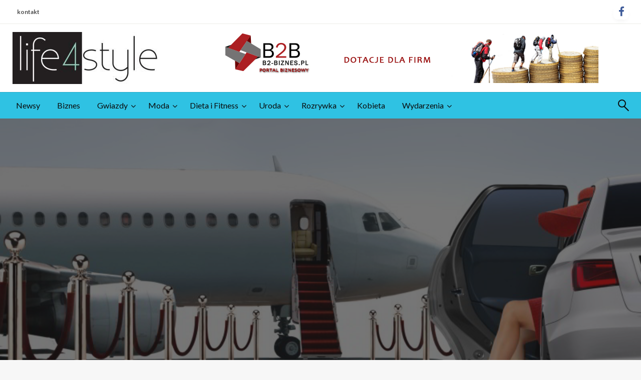

--- FILE ---
content_type: text/html; charset=UTF-8
request_url: https://life4style.pl/czym-lataja-gwiazdy-w-polsce-i-za-granica/
body_size: 30701
content:
<!DOCTYPE html><html lang="pl-PL"><head><meta http-equiv="Content-Type" content="text/html; charset=UTF-8" /><meta name="viewport" content="width=device-width, initial-scale=1.0"><meta name='robots' content='index, follow, max-image-preview:large, max-snippet:-1, max-video-preview:-1' /><style>img:is([sizes="auto" i], [sizes^="auto," i]) { contain-intrinsic-size: 3000px 1500px }</style><title>Czym latają gwiazdy w Polsce i za granicą?</title><link rel="canonical" href="https://life4style.pl/czym-lataja-gwiazdy-w-polsce-i-za-granica/" /><meta property="og:locale" content="pl_PL" /><meta property="og:type" content="article" /><meta property="og:title" content="Czym latają gwiazdy w Polsce i za granicą?" /><meta property="og:description" content="Życie gwiazd, choć z pozoru łatwe, luksusowe i przyjemne, niesie za sobą mnóstwo obowiązków. Napięty grafik i umowy, z których muszą się wywiązać, zmuszają znane osoby do regularnych podróży – szczególnie gdy mówimy o gwiazdach muzyki, aktorach czy topowych sportowcach...." /><meta property="og:url" content="https://life4style.pl/czym-lataja-gwiazdy-w-polsce-i-za-granica/" /><meta property="og:site_name" content="life4style.pl" /><meta property="article:publisher" content="https://www.facebook.com/pages/Life4style/241942212622356" /><meta property="article:published_time" content="2019-12-30T12:00:25+00:00" /><meta property="article:modified_time" content="2019-12-30T12:00:26+00:00" /><meta property="og:image" content="https://life4style.pl/wp-content/uploads/2019/12/AD31FD1.jpg" /><meta property="og:image:width" content="800" /><meta property="og:image:height" content="500" /><meta property="og:image:type" content="image/jpeg" /><meta name="author" content="Redakcja" /><meta name="twitter:card" content="summary_large_image" /><meta name="twitter:creator" content="@Life4style_pl" /><meta name="twitter:site" content="@Life4style_pl" /><meta name="twitter:label1" content="Napisane przez" /><meta name="twitter:data1" content="" /><meta name="twitter:label2" content="Szacowany czas czytania" /><meta name="twitter:data2" content="4 minuty" /> <script type="application/ld+json" class="yoast-schema-graph">{"@context":"https://schema.org","@graph":[{"@type":"Article","@id":"https://life4style.pl/czym-lataja-gwiazdy-w-polsce-i-za-granica/#article","isPartOf":{"@id":"https://life4style.pl/czym-lataja-gwiazdy-w-polsce-i-za-granica/"},"author":{"name":"Redakcja","@id":"https://life4style.pl/#/schema/person/c71ca82aaaf84007273d28fdbaa8a719"},"headline":"Czym latają gwiazdy w Polsce i za granicą?","datePublished":"2019-12-30T12:00:25+00:00","dateModified":"2019-12-30T12:00:26+00:00","mainEntityOfPage":{"@id":"https://life4style.pl/czym-lataja-gwiazdy-w-polsce-i-za-granica/"},"wordCount":850,"commentCount":0,"publisher":{"@id":"https://life4style.pl/#organization"},"image":{"@id":"https://life4style.pl/czym-lataja-gwiazdy-w-polsce-i-za-granica/#primaryimage"},"thumbnailUrl":"https://life4style.pl/wp-content/uploads/2019/12/AD31FD1.jpg","articleSection":["Gwiazdy"],"inLanguage":"pl-PL","potentialAction":[{"@type":"CommentAction","name":"Comment","target":["https://life4style.pl/czym-lataja-gwiazdy-w-polsce-i-za-granica/#respond"]}]},{"@type":"WebPage","@id":"https://life4style.pl/czym-lataja-gwiazdy-w-polsce-i-za-granica/","url":"https://life4style.pl/czym-lataja-gwiazdy-w-polsce-i-za-granica/","name":"Czym latają gwiazdy w Polsce i za granicą?","isPartOf":{"@id":"https://life4style.pl/#website"},"primaryImageOfPage":{"@id":"https://life4style.pl/czym-lataja-gwiazdy-w-polsce-i-za-granica/#primaryimage"},"image":{"@id":"https://life4style.pl/czym-lataja-gwiazdy-w-polsce-i-za-granica/#primaryimage"},"thumbnailUrl":"https://life4style.pl/wp-content/uploads/2019/12/AD31FD1.jpg","datePublished":"2019-12-30T12:00:25+00:00","dateModified":"2019-12-30T12:00:26+00:00","breadcrumb":{"@id":"https://life4style.pl/czym-lataja-gwiazdy-w-polsce-i-za-granica/#breadcrumb"},"inLanguage":"pl-PL","potentialAction":[{"@type":"ReadAction","target":["https://life4style.pl/czym-lataja-gwiazdy-w-polsce-i-za-granica/"]}]},{"@type":"ImageObject","inLanguage":"pl-PL","@id":"https://life4style.pl/czym-lataja-gwiazdy-w-polsce-i-za-granica/#primaryimage","url":"https://life4style.pl/wp-content/uploads/2019/12/AD31FD1.jpg","contentUrl":"https://life4style.pl/wp-content/uploads/2019/12/AD31FD1.jpg","width":800,"height":500},{"@type":"BreadcrumbList","@id":"https://life4style.pl/czym-lataja-gwiazdy-w-polsce-i-za-granica/#breadcrumb","itemListElement":[{"@type":"ListItem","position":1,"name":"Strona główna","item":"https://life4style.pl/"},{"@type":"ListItem","position":2,"name":"life4style","item":"https://life4style.pl/life4style/"},{"@type":"ListItem","position":3,"name":"Czym latają gwiazdy w Polsce i za granicą?"}]},{"@type":"WebSite","@id":"https://life4style.pl/#website","url":"https://life4style.pl/","name":"life4style.pl","description":"","publisher":{"@id":"https://life4style.pl/#organization"},"potentialAction":[{"@type":"SearchAction","target":{"@type":"EntryPoint","urlTemplate":"https://life4style.pl/?s={search_term_string}"},"query-input":{"@type":"PropertyValueSpecification","valueRequired":true,"valueName":"search_term_string"}}],"inLanguage":"pl-PL"},{"@type":"Organization","@id":"https://life4style.pl/#organization","name":"Life4Style","url":"https://life4style.pl/","logo":{"@type":"ImageObject","inLanguage":"pl-PL","@id":"https://life4style.pl/#/schema/logo/image/","url":"https://life4style.pl/wp-content/uploads/2016/12/cropped-cropped-logo-1.jpg","contentUrl":"https://life4style.pl/wp-content/uploads/2016/12/cropped-cropped-logo-1.jpg","width":290,"height":104,"caption":"Life4Style"},"image":{"@id":"https://life4style.pl/#/schema/logo/image/"},"sameAs":["https://www.facebook.com/pages/Life4style/241942212622356","https://x.com/Life4style_pl","https://www.instagram.com/life4style_pl/"]},{"@type":"Person","@id":"https://life4style.pl/#/schema/person/c71ca82aaaf84007273d28fdbaa8a719","name":"Redakcja","image":{"@type":"ImageObject","inLanguage":"pl-PL","@id":"https://life4style.pl/#/schema/person/image/","url":"https://secure.gravatar.com/avatar/063efe14c523bb54b3fb8c6490b863b7fa3fb0d8e3e225822ec4f94e7c0a2221?s=96&d=mm&r=g","contentUrl":"https://secure.gravatar.com/avatar/063efe14c523bb54b3fb8c6490b863b7fa3fb0d8e3e225822ec4f94e7c0a2221?s=96&d=mm&r=g","caption":"Redakcja"},"url":"https://life4style.pl/author/mpykacz/"}]}</script> <link rel='dns-prefetch' href='//platform-api.sharethis.com' /><link rel='dns-prefetch' href='//fonts.googleapis.com' /><link rel="alternate" type="application/rss+xml" title="life4style.pl &raquo; Kanał z wpisami" href="https://life4style.pl/feed/" /><link rel="alternate" type="application/rss+xml" title="life4style.pl &raquo; Kanał z komentarzami" href="https://life4style.pl/comments/feed/" /><link rel="alternate" type="application/rss+xml" title="life4style.pl &raquo; Czym latają gwiazdy w Polsce i za granicą? Kanał z komentarzami" href="https://life4style.pl/czym-lataja-gwiazdy-w-polsce-i-za-granica/feed/" />
 <script src="//www.googletagmanager.com/gtag/js?id=G-85R0T4H03V"  data-cfasync="false" data-wpfc-render="false" type="text/javascript" async></script> <script data-cfasync="false" data-wpfc-render="false" type="text/javascript">var mi_version = '9.6.1';
				var mi_track_user = true;
				var mi_no_track_reason = '';
								var MonsterInsightsDefaultLocations = {"page_location":"https:\/\/life4style.pl\/czym-lataja-gwiazdy-w-polsce-i-za-granica\/"};
								if ( typeof MonsterInsightsPrivacyGuardFilter === 'function' ) {
					var MonsterInsightsLocations = (typeof MonsterInsightsExcludeQuery === 'object') ? MonsterInsightsPrivacyGuardFilter( MonsterInsightsExcludeQuery ) : MonsterInsightsPrivacyGuardFilter( MonsterInsightsDefaultLocations );
				} else {
					var MonsterInsightsLocations = (typeof MonsterInsightsExcludeQuery === 'object') ? MonsterInsightsExcludeQuery : MonsterInsightsDefaultLocations;
				}

								var disableStrs = [
										'ga-disable-G-85R0T4H03V',
									];

				/* Function to detect opted out users */
				function __gtagTrackerIsOptedOut() {
					for (var index = 0; index < disableStrs.length; index++) {
						if (document.cookie.indexOf(disableStrs[index] + '=true') > -1) {
							return true;
						}
					}

					return false;
				}

				/* Disable tracking if the opt-out cookie exists. */
				if (__gtagTrackerIsOptedOut()) {
					for (var index = 0; index < disableStrs.length; index++) {
						window[disableStrs[index]] = true;
					}
				}

				/* Opt-out function */
				function __gtagTrackerOptout() {
					for (var index = 0; index < disableStrs.length; index++) {
						document.cookie = disableStrs[index] + '=true; expires=Thu, 31 Dec 2099 23:59:59 UTC; path=/';
						window[disableStrs[index]] = true;
					}
				}

				if ('undefined' === typeof gaOptout) {
					function gaOptout() {
						__gtagTrackerOptout();
					}
				}
								window.dataLayer = window.dataLayer || [];

				window.MonsterInsightsDualTracker = {
					helpers: {},
					trackers: {},
				};
				if (mi_track_user) {
					function __gtagDataLayer() {
						dataLayer.push(arguments);
					}

					function __gtagTracker(type, name, parameters) {
						if (!parameters) {
							parameters = {};
						}

						if (parameters.send_to) {
							__gtagDataLayer.apply(null, arguments);
							return;
						}

						if (type === 'event') {
														parameters.send_to = monsterinsights_frontend.v4_id;
							var hookName = name;
							if (typeof parameters['event_category'] !== 'undefined') {
								hookName = parameters['event_category'] + ':' + name;
							}

							if (typeof MonsterInsightsDualTracker.trackers[hookName] !== 'undefined') {
								MonsterInsightsDualTracker.trackers[hookName](parameters);
							} else {
								__gtagDataLayer('event', name, parameters);
							}
							
						} else {
							__gtagDataLayer.apply(null, arguments);
						}
					}

					__gtagTracker('js', new Date());
					__gtagTracker('set', {
						'developer_id.dZGIzZG': true,
											});
					if ( MonsterInsightsLocations.page_location ) {
						__gtagTracker('set', MonsterInsightsLocations);
					}
										__gtagTracker('config', 'G-85R0T4H03V', {"forceSSL":"true","link_attribution":"true"} );
															window.gtag = __gtagTracker;										(function () {
						/* https://developers.google.com/analytics/devguides/collection/analyticsjs/ */
						/* ga and __gaTracker compatibility shim. */
						var noopfn = function () {
							return null;
						};
						var newtracker = function () {
							return new Tracker();
						};
						var Tracker = function () {
							return null;
						};
						var p = Tracker.prototype;
						p.get = noopfn;
						p.set = noopfn;
						p.send = function () {
							var args = Array.prototype.slice.call(arguments);
							args.unshift('send');
							__gaTracker.apply(null, args);
						};
						var __gaTracker = function () {
							var len = arguments.length;
							if (len === 0) {
								return;
							}
							var f = arguments[len - 1];
							if (typeof f !== 'object' || f === null || typeof f.hitCallback !== 'function') {
								if ('send' === arguments[0]) {
									var hitConverted, hitObject = false, action;
									if ('event' === arguments[1]) {
										if ('undefined' !== typeof arguments[3]) {
											hitObject = {
												'eventAction': arguments[3],
												'eventCategory': arguments[2],
												'eventLabel': arguments[4],
												'value': arguments[5] ? arguments[5] : 1,
											}
										}
									}
									if ('pageview' === arguments[1]) {
										if ('undefined' !== typeof arguments[2]) {
											hitObject = {
												'eventAction': 'page_view',
												'page_path': arguments[2],
											}
										}
									}
									if (typeof arguments[2] === 'object') {
										hitObject = arguments[2];
									}
									if (typeof arguments[5] === 'object') {
										Object.assign(hitObject, arguments[5]);
									}
									if ('undefined' !== typeof arguments[1].hitType) {
										hitObject = arguments[1];
										if ('pageview' === hitObject.hitType) {
											hitObject.eventAction = 'page_view';
										}
									}
									if (hitObject) {
										action = 'timing' === arguments[1].hitType ? 'timing_complete' : hitObject.eventAction;
										hitConverted = mapArgs(hitObject);
										__gtagTracker('event', action, hitConverted);
									}
								}
								return;
							}

							function mapArgs(args) {
								var arg, hit = {};
								var gaMap = {
									'eventCategory': 'event_category',
									'eventAction': 'event_action',
									'eventLabel': 'event_label',
									'eventValue': 'event_value',
									'nonInteraction': 'non_interaction',
									'timingCategory': 'event_category',
									'timingVar': 'name',
									'timingValue': 'value',
									'timingLabel': 'event_label',
									'page': 'page_path',
									'location': 'page_location',
									'title': 'page_title',
									'referrer' : 'page_referrer',
								};
								for (arg in args) {
																		if (!(!args.hasOwnProperty(arg) || !gaMap.hasOwnProperty(arg))) {
										hit[gaMap[arg]] = args[arg];
									} else {
										hit[arg] = args[arg];
									}
								}
								return hit;
							}

							try {
								f.hitCallback();
							} catch (ex) {
							}
						};
						__gaTracker.create = newtracker;
						__gaTracker.getByName = newtracker;
						__gaTracker.getAll = function () {
							return [];
						};
						__gaTracker.remove = noopfn;
						__gaTracker.loaded = true;
						window['__gaTracker'] = __gaTracker;
					})();
									} else {
										console.log("");
					(function () {
						function __gtagTracker() {
							return null;
						}

						window['__gtagTracker'] = __gtagTracker;
						window['gtag'] = __gtagTracker;
					})();
									}</script> <link data-optimized="1" rel='stylesheet' id='wp-block-library-css' href='https://life4style.pl/wp-content/litespeed/css/e1a7fec7378f14ab87065440430f7730.css?ver=f7730' type='text/css' media='all' /><style id='wp-block-library-theme-inline-css' type='text/css'>.wp-block-audio :where(figcaption){color:#555;font-size:13px;text-align:center}.is-dark-theme .wp-block-audio :where(figcaption){color:#ffffffa6}.wp-block-audio{margin:0 0 1em}.wp-block-code{border:1px solid #ccc;border-radius:4px;font-family:Menlo,Consolas,monaco,monospace;padding:.8em 1em}.wp-block-embed :where(figcaption){color:#555;font-size:13px;text-align:center}.is-dark-theme .wp-block-embed :where(figcaption){color:#ffffffa6}.wp-block-embed{margin:0 0 1em}.blocks-gallery-caption{color:#555;font-size:13px;text-align:center}.is-dark-theme .blocks-gallery-caption{color:#ffffffa6}:root :where(.wp-block-image figcaption){color:#555;font-size:13px;text-align:center}.is-dark-theme :root :where(.wp-block-image figcaption){color:#ffffffa6}.wp-block-image{margin:0 0 1em}.wp-block-pullquote{border-bottom:4px solid;border-top:4px solid;color:currentColor;margin-bottom:1.75em}.wp-block-pullquote cite,.wp-block-pullquote footer,.wp-block-pullquote__citation{color:currentColor;font-size:.8125em;font-style:normal;text-transform:uppercase}.wp-block-quote{border-left:.25em solid;margin:0 0 1.75em;padding-left:1em}.wp-block-quote cite,.wp-block-quote footer{color:currentColor;font-size:.8125em;font-style:normal;position:relative}.wp-block-quote:where(.has-text-align-right){border-left:none;border-right:.25em solid;padding-left:0;padding-right:1em}.wp-block-quote:where(.has-text-align-center){border:none;padding-left:0}.wp-block-quote.is-large,.wp-block-quote.is-style-large,.wp-block-quote:where(.is-style-plain){border:none}.wp-block-search .wp-block-search__label{font-weight:700}.wp-block-search__button{border:1px solid #ccc;padding:.375em .625em}:where(.wp-block-group.has-background){padding:1.25em 2.375em}.wp-block-separator.has-css-opacity{opacity:.4}.wp-block-separator{border:none;border-bottom:2px solid;margin-left:auto;margin-right:auto}.wp-block-separator.has-alpha-channel-opacity{opacity:1}.wp-block-separator:not(.is-style-wide):not(.is-style-dots){width:100px}.wp-block-separator.has-background:not(.is-style-dots){border-bottom:none;height:1px}.wp-block-separator.has-background:not(.is-style-wide):not(.is-style-dots){height:2px}.wp-block-table{margin:0 0 1em}.wp-block-table td,.wp-block-table th{word-break:normal}.wp-block-table :where(figcaption){color:#555;font-size:13px;text-align:center}.is-dark-theme .wp-block-table :where(figcaption){color:#ffffffa6}.wp-block-video :where(figcaption){color:#555;font-size:13px;text-align:center}.is-dark-theme .wp-block-video :where(figcaption){color:#ffffffa6}.wp-block-video{margin:0 0 1em}:root :where(.wp-block-template-part.has-background){margin-bottom:0;margin-top:0;padding:1.25em 2.375em}</style><style id='classic-theme-styles-inline-css' type='text/css'>/*! This file is auto-generated */
.wp-block-button__link{color:#fff;background-color:#32373c;border-radius:9999px;box-shadow:none;text-decoration:none;padding:calc(.667em + 2px) calc(1.333em + 2px);font-size:1.125em}.wp-block-file__button{background:#32373c;color:#fff;text-decoration:none}</style><style id='global-styles-inline-css' type='text/css'>:root{--wp--preset--aspect-ratio--square: 1;--wp--preset--aspect-ratio--4-3: 4/3;--wp--preset--aspect-ratio--3-4: 3/4;--wp--preset--aspect-ratio--3-2: 3/2;--wp--preset--aspect-ratio--2-3: 2/3;--wp--preset--aspect-ratio--16-9: 16/9;--wp--preset--aspect-ratio--9-16: 9/16;--wp--preset--color--black: #000000;--wp--preset--color--cyan-bluish-gray: #abb8c3;--wp--preset--color--white: #ffffff;--wp--preset--color--pale-pink: #f78da7;--wp--preset--color--vivid-red: #cf2e2e;--wp--preset--color--luminous-vivid-orange: #ff6900;--wp--preset--color--luminous-vivid-amber: #fcb900;--wp--preset--color--light-green-cyan: #7bdcb5;--wp--preset--color--vivid-green-cyan: #00d084;--wp--preset--color--pale-cyan-blue: #8ed1fc;--wp--preset--color--vivid-cyan-blue: #0693e3;--wp--preset--color--vivid-purple: #9b51e0;--wp--preset--color--strong-blue: #0073aa;--wp--preset--color--lighter-blue: #229fd8;--wp--preset--color--very-light-gray: #eee;--wp--preset--color--very-dark-gray: #444;--wp--preset--gradient--vivid-cyan-blue-to-vivid-purple: linear-gradient(135deg,rgba(6,147,227,1) 0%,rgb(155,81,224) 100%);--wp--preset--gradient--light-green-cyan-to-vivid-green-cyan: linear-gradient(135deg,rgb(122,220,180) 0%,rgb(0,208,130) 100%);--wp--preset--gradient--luminous-vivid-amber-to-luminous-vivid-orange: linear-gradient(135deg,rgba(252,185,0,1) 0%,rgba(255,105,0,1) 100%);--wp--preset--gradient--luminous-vivid-orange-to-vivid-red: linear-gradient(135deg,rgba(255,105,0,1) 0%,rgb(207,46,46) 100%);--wp--preset--gradient--very-light-gray-to-cyan-bluish-gray: linear-gradient(135deg,rgb(238,238,238) 0%,rgb(169,184,195) 100%);--wp--preset--gradient--cool-to-warm-spectrum: linear-gradient(135deg,rgb(74,234,220) 0%,rgb(151,120,209) 20%,rgb(207,42,186) 40%,rgb(238,44,130) 60%,rgb(251,105,98) 80%,rgb(254,248,76) 100%);--wp--preset--gradient--blush-light-purple: linear-gradient(135deg,rgb(255,206,236) 0%,rgb(152,150,240) 100%);--wp--preset--gradient--blush-bordeaux: linear-gradient(135deg,rgb(254,205,165) 0%,rgb(254,45,45) 50%,rgb(107,0,62) 100%);--wp--preset--gradient--luminous-dusk: linear-gradient(135deg,rgb(255,203,112) 0%,rgb(199,81,192) 50%,rgb(65,88,208) 100%);--wp--preset--gradient--pale-ocean: linear-gradient(135deg,rgb(255,245,203) 0%,rgb(182,227,212) 50%,rgb(51,167,181) 100%);--wp--preset--gradient--electric-grass: linear-gradient(135deg,rgb(202,248,128) 0%,rgb(113,206,126) 100%);--wp--preset--gradient--midnight: linear-gradient(135deg,rgb(2,3,129) 0%,rgb(40,116,252) 100%);--wp--preset--font-size--small: 13px;--wp--preset--font-size--medium: 20px;--wp--preset--font-size--large: 36px;--wp--preset--font-size--x-large: 42px;--wp--preset--spacing--20: 0.44rem;--wp--preset--spacing--30: 0.67rem;--wp--preset--spacing--40: 1rem;--wp--preset--spacing--50: 1.5rem;--wp--preset--spacing--60: 2.25rem;--wp--preset--spacing--70: 3.38rem;--wp--preset--spacing--80: 5.06rem;--wp--preset--shadow--natural: 6px 6px 9px rgba(0, 0, 0, 0.2);--wp--preset--shadow--deep: 12px 12px 50px rgba(0, 0, 0, 0.4);--wp--preset--shadow--sharp: 6px 6px 0px rgba(0, 0, 0, 0.2);--wp--preset--shadow--outlined: 6px 6px 0px -3px rgba(255, 255, 255, 1), 6px 6px rgba(0, 0, 0, 1);--wp--preset--shadow--crisp: 6px 6px 0px rgba(0, 0, 0, 1);}:where(.is-layout-flex){gap: 0.5em;}:where(.is-layout-grid){gap: 0.5em;}body .is-layout-flex{display: flex;}.is-layout-flex{flex-wrap: wrap;align-items: center;}.is-layout-flex > :is(*, div){margin: 0;}body .is-layout-grid{display: grid;}.is-layout-grid > :is(*, div){margin: 0;}:where(.wp-block-columns.is-layout-flex){gap: 2em;}:where(.wp-block-columns.is-layout-grid){gap: 2em;}:where(.wp-block-post-template.is-layout-flex){gap: 1.25em;}:where(.wp-block-post-template.is-layout-grid){gap: 1.25em;}.has-black-color{color: var(--wp--preset--color--black) !important;}.has-cyan-bluish-gray-color{color: var(--wp--preset--color--cyan-bluish-gray) !important;}.has-white-color{color: var(--wp--preset--color--white) !important;}.has-pale-pink-color{color: var(--wp--preset--color--pale-pink) !important;}.has-vivid-red-color{color: var(--wp--preset--color--vivid-red) !important;}.has-luminous-vivid-orange-color{color: var(--wp--preset--color--luminous-vivid-orange) !important;}.has-luminous-vivid-amber-color{color: var(--wp--preset--color--luminous-vivid-amber) !important;}.has-light-green-cyan-color{color: var(--wp--preset--color--light-green-cyan) !important;}.has-vivid-green-cyan-color{color: var(--wp--preset--color--vivid-green-cyan) !important;}.has-pale-cyan-blue-color{color: var(--wp--preset--color--pale-cyan-blue) !important;}.has-vivid-cyan-blue-color{color: var(--wp--preset--color--vivid-cyan-blue) !important;}.has-vivid-purple-color{color: var(--wp--preset--color--vivid-purple) !important;}.has-black-background-color{background-color: var(--wp--preset--color--black) !important;}.has-cyan-bluish-gray-background-color{background-color: var(--wp--preset--color--cyan-bluish-gray) !important;}.has-white-background-color{background-color: var(--wp--preset--color--white) !important;}.has-pale-pink-background-color{background-color: var(--wp--preset--color--pale-pink) !important;}.has-vivid-red-background-color{background-color: var(--wp--preset--color--vivid-red) !important;}.has-luminous-vivid-orange-background-color{background-color: var(--wp--preset--color--luminous-vivid-orange) !important;}.has-luminous-vivid-amber-background-color{background-color: var(--wp--preset--color--luminous-vivid-amber) !important;}.has-light-green-cyan-background-color{background-color: var(--wp--preset--color--light-green-cyan) !important;}.has-vivid-green-cyan-background-color{background-color: var(--wp--preset--color--vivid-green-cyan) !important;}.has-pale-cyan-blue-background-color{background-color: var(--wp--preset--color--pale-cyan-blue) !important;}.has-vivid-cyan-blue-background-color{background-color: var(--wp--preset--color--vivid-cyan-blue) !important;}.has-vivid-purple-background-color{background-color: var(--wp--preset--color--vivid-purple) !important;}.has-black-border-color{border-color: var(--wp--preset--color--black) !important;}.has-cyan-bluish-gray-border-color{border-color: var(--wp--preset--color--cyan-bluish-gray) !important;}.has-white-border-color{border-color: var(--wp--preset--color--white) !important;}.has-pale-pink-border-color{border-color: var(--wp--preset--color--pale-pink) !important;}.has-vivid-red-border-color{border-color: var(--wp--preset--color--vivid-red) !important;}.has-luminous-vivid-orange-border-color{border-color: var(--wp--preset--color--luminous-vivid-orange) !important;}.has-luminous-vivid-amber-border-color{border-color: var(--wp--preset--color--luminous-vivid-amber) !important;}.has-light-green-cyan-border-color{border-color: var(--wp--preset--color--light-green-cyan) !important;}.has-vivid-green-cyan-border-color{border-color: var(--wp--preset--color--vivid-green-cyan) !important;}.has-pale-cyan-blue-border-color{border-color: var(--wp--preset--color--pale-cyan-blue) !important;}.has-vivid-cyan-blue-border-color{border-color: var(--wp--preset--color--vivid-cyan-blue) !important;}.has-vivid-purple-border-color{border-color: var(--wp--preset--color--vivid-purple) !important;}.has-vivid-cyan-blue-to-vivid-purple-gradient-background{background: var(--wp--preset--gradient--vivid-cyan-blue-to-vivid-purple) !important;}.has-light-green-cyan-to-vivid-green-cyan-gradient-background{background: var(--wp--preset--gradient--light-green-cyan-to-vivid-green-cyan) !important;}.has-luminous-vivid-amber-to-luminous-vivid-orange-gradient-background{background: var(--wp--preset--gradient--luminous-vivid-amber-to-luminous-vivid-orange) !important;}.has-luminous-vivid-orange-to-vivid-red-gradient-background{background: var(--wp--preset--gradient--luminous-vivid-orange-to-vivid-red) !important;}.has-very-light-gray-to-cyan-bluish-gray-gradient-background{background: var(--wp--preset--gradient--very-light-gray-to-cyan-bluish-gray) !important;}.has-cool-to-warm-spectrum-gradient-background{background: var(--wp--preset--gradient--cool-to-warm-spectrum) !important;}.has-blush-light-purple-gradient-background{background: var(--wp--preset--gradient--blush-light-purple) !important;}.has-blush-bordeaux-gradient-background{background: var(--wp--preset--gradient--blush-bordeaux) !important;}.has-luminous-dusk-gradient-background{background: var(--wp--preset--gradient--luminous-dusk) !important;}.has-pale-ocean-gradient-background{background: var(--wp--preset--gradient--pale-ocean) !important;}.has-electric-grass-gradient-background{background: var(--wp--preset--gradient--electric-grass) !important;}.has-midnight-gradient-background{background: var(--wp--preset--gradient--midnight) !important;}.has-small-font-size{font-size: var(--wp--preset--font-size--small) !important;}.has-medium-font-size{font-size: var(--wp--preset--font-size--medium) !important;}.has-large-font-size{font-size: var(--wp--preset--font-size--large) !important;}.has-x-large-font-size{font-size: var(--wp--preset--font-size--x-large) !important;}
:where(.wp-block-post-template.is-layout-flex){gap: 1.25em;}:where(.wp-block-post-template.is-layout-grid){gap: 1.25em;}
:where(.wp-block-columns.is-layout-flex){gap: 2em;}:where(.wp-block-columns.is-layout-grid){gap: 2em;}
:root :where(.wp-block-pullquote){font-size: 1.5em;line-height: 1.6;}</style><link data-optimized="1" rel='stylesheet' id='wpum-frontend-css' href='https://life4style.pl/wp-content/litespeed/css/76d4d5dd4ae38ea17035c61aa5a2bf28.css?ver=2bf28' type='text/css' media='all' /><link data-optimized="1" rel='stylesheet' id='newspaperss_core-css' href='https://life4style.pl/wp-content/litespeed/css/87871283382885e5256c0ecfcfe7c365.css?ver=7c365' type='text/css' media='all' /><link data-optimized="1" rel='stylesheet' id='fontawesome-css' href='https://life4style.pl/wp-content/litespeed/css/370fd2ca2d9db31033a420e5435e81e1.css?ver=e81e1' type='text/css' media='all' /><link rel='stylesheet' id='newspaperss-fonts-css' href='//fonts.googleapis.com/css?family=Ubuntu%3A400%2C500%2C700%7CLato%3A400%2C700%2C400italic%2C700italic%7COpen+Sans%3A400%2C400italic%2C700&#038;subset=latin%2Clatin-ext' type='text/css' media='all' /><link data-optimized="1" rel='stylesheet' id='newspaperss-style-css' href='https://life4style.pl/wp-content/litespeed/css/a3d1bfce0932435e348c9c2fd9c98ac3.css?ver=98ac3' type='text/css' media='all' /><style id='newspaperss-style-inline-css' type='text/css'>.tagcloud a ,
	.post-cat-info a,
	.lates-post-warp .button.secondary,
	.comment-form .form-submit input#submit,
	a.box-comment-btn,
	.comment-form .form-submit input[type='submit'],
	h2.comment-reply-title,
	.widget_search .search-submit,
	.woocommerce nav.woocommerce-pagination ul li span.current,
	.woocommerce ul.products li.product .button,
	.woocommerce div.product form.cart .button,
	.woocommerce #respond input#submit.alt, .woocommerce a.button.alt,
	.woocommerce button.button.alt, .woocommerce input.button.alt,
	.woocommerce #respond input#submit, .woocommerce a.button,
	.woocommerce button.button, .woocommerce input.button,
	.pagination li a,
	.author-links a,
	#blog-content .navigation .nav-links .current,
	.bubbly-button,
	.scroll_to_top
	{
		color: #ffffff !important;
	}.tagcloud a:hover ,
		.post-cat-info a:hover,
		.lates-post-warp .button.secondary:hover,
		.comment-form .form-submit input#submit:hover,
		a.box-comment-btn:hover,
		.comment-form .form-submit input[type='submit']:hover,
		.widget_search .search-submit:hover,
		.pagination li a:hover,
		.author-links a:hover,
		.head-bottom-area  .is-dropdown-submenu .is-dropdown-submenu-item :hover,
		.woocommerce div.product div.summary a,
		.bubbly-button:hover,
		.slider-right .post-header .post-cat-info .cat-info-el:hover
		{
			color: #ffffff !important;
		}.slider-container .cat-info-el,
		.slider-right .post-header .post-cat-info .cat-info-el
		{
			color: #ffffff !important;
		}
		woocommerce-product-details__short-description,
		.woocommerce div.product .product_title,
		.woocommerce div.product p.price,
		.woocommerce div.product span.price
		{
			color: #232323 ;
		}.single-content-wrap,
			.single-post-header
			{
				box-shadow: 0 1px 3px 0 rgba(28, 28, 28, .05);
				-wekit-box-shadow: 0 1px 3px 0 rgba(28, 28, 28, .05);
			}#footer .top-footer-wrap .textwidget p,
		#footer .top-footer-wrap,
		#footer .block-content-recent .card-section .post-list .post-title a,
		#footer .block-content-recent .post-list .post-meta-info .meta-info-el,
		#footer .widget_nav_menu .widget li a,
		#footer .widget li a
		{
			color: #1e1e1e  ;
		}.head-bottom-area .dropdown.menu a,
	.search-wrap .search-field,
	.head-bottom-area .dropdown.menu .is-dropdown-submenu > li a,
	.home .head-bottom-area .dropdown.menu .current-menu-item a
	{
		color: #0a0a0a  ;
	}
	.search-wrap::before
	{
		background-color: #0a0a0a  ;
	}
	.search-wrap
	{
		border-color: #0a0a0a  ;
	}
	.main-menu .is-dropdown-submenu .is-dropdown-submenu-parent.opens-left > a::after,
	.is-dropdown-submenu .is-dropdown-submenu-parent.opens-right > a::after
	{
		border-right-color: #0a0a0a  ;
	}</style> <script type="text/javascript" src="https://life4style.pl/wp-content/plugins/google-analytics-for-wordpress/assets/js/frontend-gtag.min.js" id="monsterinsights-frontend-script-js" async="async" data-wp-strategy="async"></script> <script data-cfasync="false" data-wpfc-render="false" type="text/javascript" id='monsterinsights-frontend-script-js-extra'>/*  */
var monsterinsights_frontend = {"js_events_tracking":"true","download_extensions":"doc,pdf,ppt,zip,xls,docx,pptx,xlsx","inbound_paths":"[{\"path\":\"\\\/go\\\/\",\"label\":\"affiliate\"},{\"path\":\"\\\/recommend\\\/\",\"label\":\"affiliate\"}]","home_url":"https:\/\/life4style.pl","hash_tracking":"false","v4_id":"G-85R0T4H03V"};/*  */</script> <script type="text/javascript" src="https://life4style.pl/wp-includes/js/jquery/jquery.min.js" id="jquery-core-js"></script> <script data-optimized="1" type="text/javascript" src="https://life4style.pl/wp-content/litespeed/js/26b2b78cd16e7a244b0e1bd18c3af1ec.js?ver=af1ec" id="jquery-migrate-js"></script> <script data-optimized="1" type="text/javascript" src="https://life4style.pl/wp-content/litespeed/js/f010143377cf00f691b5984c544ab8bc.js?ver=ab8bc" id="newspaperss_js-js"></script> <script data-optimized="1" type="text/javascript" src="https://life4style.pl/wp-content/litespeed/js/d7961291fa4b06f5ccf1cc533b7f86ba.js?ver=f86ba" id="newspaperss_other-js"></script> <script type="text/javascript" src="//platform-api.sharethis.com/js/sharethis.js#source=googleanalytics-wordpress#product=ga&amp;property=5f11e7016925780012922b5b" id="googleanalytics-platform-sharethis-js"></script> <link rel="https://api.w.org/" href="https://life4style.pl/wp-json/" /><link rel="alternate" title="JSON" type="application/json" href="https://life4style.pl/wp-json/wp/v2/posts/64261" /><link rel="EditURI" type="application/rsd+xml" title="RSD" href="https://life4style.pl/xmlrpc.php?rsd" /><meta name="generator" content="WordPress 6.8.3" /><link rel='shortlink' href='https://life4style.pl/?p=64261' /><link rel="alternate" title="oEmbed (JSON)" type="application/json+oembed" href="https://life4style.pl/wp-json/oembed/1.0/embed?url=https%3A%2F%2Flife4style.pl%2Fczym-lataja-gwiazdy-w-polsce-i-za-granica%2F" /><link rel="alternate" title="oEmbed (XML)" type="text/xml+oembed" href="https://life4style.pl/wp-json/oembed/1.0/embed?url=https%3A%2F%2Flife4style.pl%2Fczym-lataja-gwiazdy-w-polsce-i-za-granica%2F&#038;format=xml" /><style>/* CSS added by WP Meta and Date Remover*/.entry-meta {display:none !important;}
	.home .entry-meta { display: none; }
	.entry-footer {display:none !important;}
	.home .entry-footer { display: none; }</style><meta name="generator" content="Elementor 3.30.4; features: e_font_icon_svg, additional_custom_breakpoints; settings: css_print_method-external, google_font-enabled, font_display-swap"><style>.e-con.e-parent:nth-of-type(n+4):not(.e-lazyloaded):not(.e-no-lazyload),
				.e-con.e-parent:nth-of-type(n+4):not(.e-lazyloaded):not(.e-no-lazyload) * {
					background-image: none !important;
				}
				@media screen and (max-height: 1024px) {
					.e-con.e-parent:nth-of-type(n+3):not(.e-lazyloaded):not(.e-no-lazyload),
					.e-con.e-parent:nth-of-type(n+3):not(.e-lazyloaded):not(.e-no-lazyload) * {
						background-image: none !important;
					}
				}
				@media screen and (max-height: 640px) {
					.e-con.e-parent:nth-of-type(n+2):not(.e-lazyloaded):not(.e-no-lazyload),
					.e-con.e-parent:nth-of-type(n+2):not(.e-lazyloaded):not(.e-no-lazyload) * {
						background-image: none !important;
					}
				}</style><style id="newspaperss-custom-header-styles" type="text/css">.site-title,
		.site-description {
			position: absolute;
			clip: rect(1px, 1px, 1px, 1px);
		}</style><link rel="canonical" href="https://life4style.pl/czym-lataja-gwiazdy-w-polsce-i-za-granica/" /><meta name="description" content="Życie gwiazd, choć z pozoru łatwe, luksusowe i przyjemne, niesie za sobą mnóstwo obowiązków. Napięty grafik i umowy, z których muszą się wywiązać, zmuszają znane osoby do regularnych podróży – szczególnie gdy mówimy o gwiazdach muzyki, aktorach czy topowych sportowcach...." /><meta property="og:title" content="Czym latają gwiazdy w Polsce i za granicą?" /><meta property="og:url" content="https://life4style.pl/czym-lataja-gwiazdy-w-polsce-i-za-granica/" /><meta property="og:type" content="article" /><meta property="article:published_time" content="2019-12-30T13:00:25+01:00" /><meta property="article:modified_time" content="2019-12-30T13:00:26+01:00" /><meta property="og:updated_time" content="2019-12-30T13:00:26+01:00" /><meta property="og:description" content="Życie gwiazd, choć z pozoru łatwe, luksusowe i przyjemne, niesie za sobą mnóstwo obowiązków. Napięty grafik i umowy, z których muszą się wywiązać, zmuszają znane osoby do regularnych podróży – szczególnie gdy mówimy o gwiazdach muzyki, aktorach czy topowych sportowcach...." /><meta property="og:image" content="https://life4style.pl/wp-content/uploads/2019/12/AD31FD1.jpg" /><meta property="og:image:width" content="800" /><meta property="og:image:height" content="500" /><meta property="og:image:alt" content="Czym latają gwiazdy w Polsce i za granicą?" /><meta name="twitter:card" content="summary_large_image" /><meta name="twitter:title" content="Czym latają gwiazdy w Polsce i za granicą?" /><meta name="twitter:description" content="Życie gwiazd, choć z pozoru łatwe, luksusowe i przyjemne, niesie za sobą mnóstwo obowiązków. Napięty grafik i umowy, z których muszą się wywiązać, zmuszają znane osoby do regularnych podróży – szczególnie gdy mówimy o gwiazdach muzyki, aktorach czy topowych sportowcach...." /><meta name="twitter:image" content="https://life4style.pl/wp-content/uploads/2019/12/AD31FD1.jpg" /><meta name="generator" content="Powered by Slider Revolution 6.5.7 - responsive, Mobile-Friendly Slider Plugin for WordPress with comfortable drag and drop interface." /> <script type="text/javascript">function setREVStartSize(e){
			//window.requestAnimationFrame(function() {				 
				window.RSIW = window.RSIW===undefined ? window.innerWidth : window.RSIW;	
				window.RSIH = window.RSIH===undefined ? window.innerHeight : window.RSIH;	
				try {								
					var pw = document.getElementById(e.c).parentNode.offsetWidth,
						newh;
					pw = pw===0 || isNaN(pw) ? window.RSIW : pw;
					e.tabw = e.tabw===undefined ? 0 : parseInt(e.tabw);
					e.thumbw = e.thumbw===undefined ? 0 : parseInt(e.thumbw);
					e.tabh = e.tabh===undefined ? 0 : parseInt(e.tabh);
					e.thumbh = e.thumbh===undefined ? 0 : parseInt(e.thumbh);
					e.tabhide = e.tabhide===undefined ? 0 : parseInt(e.tabhide);
					e.thumbhide = e.thumbhide===undefined ? 0 : parseInt(e.thumbhide);
					e.mh = e.mh===undefined || e.mh=="" || e.mh==="auto" ? 0 : parseInt(e.mh,0);		
					if(e.layout==="fullscreen" || e.l==="fullscreen") 						
						newh = Math.max(e.mh,window.RSIH);					
					else{					
						e.gw = Array.isArray(e.gw) ? e.gw : [e.gw];
						for (var i in e.rl) if (e.gw[i]===undefined || e.gw[i]===0) e.gw[i] = e.gw[i-1];					
						e.gh = e.el===undefined || e.el==="" || (Array.isArray(e.el) && e.el.length==0)? e.gh : e.el;
						e.gh = Array.isArray(e.gh) ? e.gh : [e.gh];
						for (var i in e.rl) if (e.gh[i]===undefined || e.gh[i]===0) e.gh[i] = e.gh[i-1];
											
						var nl = new Array(e.rl.length),
							ix = 0,						
							sl;					
						e.tabw = e.tabhide>=pw ? 0 : e.tabw;
						e.thumbw = e.thumbhide>=pw ? 0 : e.thumbw;
						e.tabh = e.tabhide>=pw ? 0 : e.tabh;
						e.thumbh = e.thumbhide>=pw ? 0 : e.thumbh;					
						for (var i in e.rl) nl[i] = e.rl[i]<window.RSIW ? 0 : e.rl[i];
						sl = nl[0];									
						for (var i in nl) if (sl>nl[i] && nl[i]>0) { sl = nl[i]; ix=i;}															
						var m = pw>(e.gw[ix]+e.tabw+e.thumbw) ? 1 : (pw-(e.tabw+e.thumbw)) / (e.gw[ix]);					
						newh =  (e.gh[ix] * m) + (e.tabh + e.thumbh);
					}
					var el = document.getElementById(e.c);
					if (el!==null && el) el.style.height = newh+"px";					
					el = document.getElementById(e.c+"_wrapper");
					if (el!==null && el) {
						el.style.height = newh+"px";
						el.style.display = "block";
					}
				} catch(e){
					console.log("Failure at Presize of Slider:" + e)
				}					   
			//});
		  };</script> <style id="kirki-inline-styles">.postpage_subheader{background-color:#1c2127;}#topmenu .top-bar .top-bar-left .menu a{font-size:0.75rem;}.head-bottom-area .dropdown.menu .current-menu-item a{color:#000000;}body{font-size:inherit;line-height:1.6;text-transform:none;}.slider-container .post-header-outer{background:rgba(0,0,0,0.14);}.slider-container .post-header .post-title a,.slider-container .post-meta-info .meta-info-el a,.slider-container .meta-info-date{color:#fff;}.slider-container .cat-info-el,.slider-right .post-header .post-cat-info .cat-info-el{background-color:#2fc2e3;}.woocommerce .button{-webkit-box-shadow:0 2px 2px 0 rgba(45,187,219,0.3), 0 3px 1px -2px rgba(45,187,219,0.3), 0 1px 5px 0 rgba(45,187,219,0.3);-moz-box-shadow:0 2px 2px 0 rgba(45,187,219,0.3), 0 3px 1px -2px rgba(45,187,219,0.3), 0 1px 5px 0 rgba(45,187,219,0.3);box-shadow:0 2px 2px 0 rgba(45,187,219,0.3), 0 3px 1px -2px rgba(45,187,219,0.3), 0 1px 5px 0 rgba(45,187,219,0.3);}.woocommerce .button:hover{-webkit-box-shadow:-1px 11px 23px -4px rgba(45,187,219,0.3),1px -1.5px 11px -2px  rgba(45,187,219,0.3);-moz-box-shadow:-1px 11px 23px -4px rgba(45,187,219,0.3),1px -1.5px 11px -2px  rgba(45,187,219,0.3);box-shadow:-1px 11px 23px -4px rgba(45,187,219,0.3),1px -1.5px 11px -2px  rgba(45,187,219,0.3);}a:hover,.off-canvas .fa-window-close:focus,.tagcloud a:hover,.single-nav .nav-left a:hover, .single-nav .nav-right a:hover,.comment-title h2:hover,h2.comment-reply-title:hover,.meta-info-comment .comments-link a:hover,.woocommerce div.product div.summary a:hover{color:#2f2f2f;}bubbly-button:focus,.slider-right .post-header .post-cat-info .cat-info-el:hover,.bubbly-button:hover,.head-bottom-area .desktop-menu .is-dropdown-submenu-parent .is-dropdown-submenu li a:hover,.tagcloud a:hover,.viewall-text .button.secondary:hover,.single-nav a:hover>.newspaper-nav-icon,.pagination .current:hover,.pagination li a:hover,.widget_search .search-submit:hover,.comment-form .form-submit input#submit:hover, a.box-comment-btn:hover, .comment-form .form-submit input[type="submit"]:hover,.cat-info-el:hover,.comment-list .comment-reply-link:hover,.bubbly-button:active{background:#2f2f2f;}.viewall-text .shadow:hover{-webkit-box-shadow:-1px 11px 15px -8px rgba(47,47,47,0.43);-moz-box-shadow:-1px 11px 15px -8px rgba(47,47,47,0.43);box-shadow:-1px 11px 15px -8px rgba(47,47,47,0.43);}.bubbly-button:hover,.bubbly-button:active{-webkit-box-shadow:0 2px 15px rgba(47,47,47,0.43);;-moz-box-shadow:0 2px 15px rgba(47,47,47,0.43);;box-shadow:0 2px 15px rgba(47,47,47,0.43);;}.comment-form textarea:focus,.comment-form input[type="text"]:focus,.comment-form input[type="search"]:focus,.comment-form input[type="tel"]:focus,.comment-form input[type="email"]:focus,.comment-form [type=url]:focus,.comment-form [type=password]:focus{-webkit-box-shadow:0 2px 3px rgba(47,47,47,0.43);;-moz-box-shadow:0 2px 3px rgba(47,47,47,0.43);;box-shadow:0 2px 3px rgba(47,47,47,0.43);;}a:focus{outline-color:#2f2f2f;text-decoration-color:#2f2f2f;}.sliderlink:focus,.slider-right .thumbnail-post a:focus img{border-color:#2f2f2f;}.bubbly-button:before,.bubbly-button:after{background-image:radial-gradient(circle,#2f2f2f 20%, transparent 20%), radial-gradient(circle, transparent 20%, #2f2f2f 20%, transparent 30%), radial-gradient(circle, #2f2f2f 20%, transparent 20%), radial-gradient(circle, #2f2f2f 20%, transparent 20%), radial-gradient(circle, transparent 10%, #2f2f2f 15%, transparent 20%), radial-gradient(circle, #2f2f2f 20%, transparent 20%), radial-gradient(circle, #2f2f2f 20%, transparent 20%), radial-gradient(circle, #2f2f2f 20%, transparent 20%), radial-gradient(circle, #2f2f2f 20%, transparent 20%);;;}.block-header-wrap .block-title,.widget-title h3{color:#0a0a0a;}.block-header-wrap .block-title h3,.widget-title h3{border-bottom-color:#0a0a0a;}#sub_banner .breadcrumb-wraps .breadcrumbs li,#sub_banner .heade-content h1,.heade-content h1,.breadcrumbs li,.breadcrumbs a,.breadcrumbs li:not(:last-child)::after{color:#fff;}#sub_banner.sub_header_page .heade-content h1{color:#0a0a0a;}#footer .top-footer-wrap{background-color:#ffffff;}#footer .block-header-wrap .block-title h3,#footer .widget-title h3{color:#e3e3e3;border-bottom-color:#e3e3e3;}#footer .footer-copyright-wrap{background-color:#ffffff;}#footer .footer-copyright-text,.footer-copyright-text p,.footer-copyright-text li,.footer-copyright-text ul,.footer-copyright-text ol,.footer-copyright-text{color:#000000;}.woo-header-newspaperss{background:linear-gradient(to top, #f77062 0%, #fe5196 100%);;}.heade-content.woo-header-newspaperss h1,.woocommerce .woocommerce-breadcrumb a,.woocommerce .breadcrumbs li{color:#020202;}@media screen and (min-width: 64em){#wrapper{margin-top:0px;margin-bottom:0px;}}</style><style>.ai-rotate {position: relative;}
.ai-rotate-hidden {visibility: hidden;}
.ai-rotate-hidden-2 {position: absolute; top: 0; left: 0; width: 100%; height: 100%;}
.ai-list-data, .ai-ip-data, .ai-filter-check, .ai-fallback, .ai-list-block, .ai-list-block-ip, .ai-list-block-filter {visibility: hidden; position: absolute; width: 50%; height: 1px; top: -1000px; z-index: -9999; margin: 0px!important;}
.ai-list-data, .ai-ip-data, .ai-filter-check, .ai-fallback {min-width: 1px;}</style></head><body data-rsssl=1 class="wp-singular post-template-default single single-post postid-64261 single-format-standard wp-custom-logo wp-theme-newspaperss elementor-default elementor-kit-64515" id="top">
<a class="skip-link screen-reader-text" href="#main-content-sticky">
Skip to content	</a><div id="wrapper" class="grid-container no-padding small-full  full  z-depth-2"><div id="topmenu"   ><div  class="grid-container"><div class="top-bar"><div class="top-bar-left"><ul id="menu-gorne" class=" menu" ><li id="menu-item-65203" class="menu-item menu-item-type-post_type menu-item-object-page menu-item-65203"><a href="https://life4style.pl/kontakt/">kontakt</a></li></ul></div><div class="top-bar-right"><div class="social-btns"><a class="btn facebook"  href="https://www.facebook.com/Life4stylepl/">
<i class="fa fa-facebook"></i>
</a></div></div></div></div></div><header id="header-top" class="header-area"><div class="head-top-area " ><div class="grid-container "><div id="main-header" class="grid-x grid-padding-x grid-margin-y align-justify "><div class="cell  align-self-middle auto medium-order-1  "><div id="site-title">
<a href="https://life4style.pl/" class="custom-logo-link" rel="home"><img width="290" height="104" src="https://life4style.pl/wp-content/uploads/2016/12/cropped-cropped-logo-1.jpg" class="custom-logo" alt="Life4style logo" decoding="async" /></a><h1 class="site-title">
<a href="https://life4style.pl/" rel="home">life4style.pl</a></h1></div></div><div class="cell align-self-middle  medium-order-2 large-8  "><div id="ai_widget-3" class="widget block-widget" data-widget-id="ai_widget-3"><div class='code-block code-block-2 ai-track' data-ai='WzIsIiIsImhlYWRlciA3NTB4MTAwIiwiIiwxXQ==' style='margin: 8px 0; clear: both;'><div class='ai-rotate ai-unprocessed ai-timed-rotation ai-2-1' data-info='WyIyLTEiLDRd' style='position: relative;'><div class='ai-rotate-option' style='visibility: hidden;' data-index="1" data-name="Y2luZWxpbmU=" data-time="Ng==">
<a href="http://www.cineline.pl/" target="_blank"><img src="https://life4style.pl/wp-content/uploads/2019/03/Cineline-750x100.jpg"></a></div><div class='ai-rotate-option' style='visibility: hidden; position: absolute; top: 0; left: 0; width: 100%; height: 100%;' data-index="2" data-name="ZmRy" data-time="Ng==">
<a href="http://www.fdrstudio.pl/" target="_blank"><img src="https://life4style.pl/wp-content/uploads/2019/03/FDR-Studio-750x100-.jpg"></a></div><div class='ai-rotate-option' style='visibility: hidden; position: absolute; top: 0; left: 0; width: 100%; height: 100%;' data-index="3" data-name="bXRn" data-time="Ng==">
<a href="http://www.mediatradinggroup.pl/" target="_blank"><img src="https://life4style.pl/wp-content/uploads/2019/03/MTG-750x100.jpg"></a></div><div class='ai-rotate-option' style='visibility: hidden; position: absolute; top: 0; left: 0; width: 100%; height: 100%;' data-index="4" data-name="YjJi" data-time="Ng==">
<a href="http://b2-biznes.pl/" target="_blank"><img src="https://life4style.pl/wp-content/reklama/baner_b2b_750x100_3.jpg"></a></div></div></div></div></div></div></div></div><div class="off-canvas-wrapper " ><div class="reveal reveal-menu position-right off-canvas animated " id="mobile-menu-newspaperss" data-reveal >
<button class="reveal-b-close " aria-label="Close menu" type="button" data-close>
<i class="fa fa-window-close" aria-hidden="true"></i>
</button><div class="multilevel-offcanvas " ><ul id="menu-test-menu" class="vertical menu accordion-menu " data-accordion-menu data-close-on-click-inside="false"><li id="menu-item-24418" class="menu-item menu-item-type-taxonomy menu-item-object-category menu-item-24418"><a href="https://life4style.pl/newsy/">Newsy</a></li><li id="menu-item-65339" class="menu-item menu-item-type-taxonomy menu-item-object-category menu-item-65339"><a href="https://life4style.pl/biznes/">Biznes</a></li><li id="menu-item-24409" class="menu-item menu-item-type-taxonomy menu-item-object-category current-post-ancestor current-menu-parent current-post-parent menu-item-has-children menu-item-24409"><a href="https://life4style.pl/gwiazdy/">Gwiazdy</a><ul class="vertical menu nested"><li id="menu-item-24421" class="menu-item menu-item-type-taxonomy menu-item-object-category menu-item-24421"><a href="https://life4style.pl/gwiazdy/plotki/">Plotki</a></li><li id="menu-item-24422" class="menu-item menu-item-type-taxonomy menu-item-object-category menu-item-24422"><a href="https://life4style.pl/gwiazdy/wywiady/">Wywiady</a></li></ul></li><li id="menu-item-24416" class="menu-item menu-item-type-taxonomy menu-item-object-category menu-item-has-children menu-item-24416"><a href="https://life4style.pl/moda/">Moda</a><ul class="vertical menu nested"><li id="menu-item-24424" class="menu-item menu-item-type-taxonomy menu-item-object-category menu-item-24424"><a href="https://life4style.pl/moda/swiat-mody/">Świat mody</a></li><li id="menu-item-24425" class="menu-item menu-item-type-taxonomy menu-item-object-category menu-item-24425"><a href="https://life4style.pl/moda/trendy/">Trendy</a></li><li id="menu-item-24426" class="menu-item menu-item-type-taxonomy menu-item-object-category menu-item-24426"><a href="https://life4style.pl/moda/zycie-modelek/">Życie modelek</a></li></ul></li><li id="menu-item-24404" class="menu-item menu-item-type-taxonomy menu-item-object-category menu-item-has-children menu-item-24404"><a href="https://life4style.pl/dieta-i-fitness/">Dieta i Fitness</a><ul class="vertical menu nested"><li id="menu-item-24405" class="menu-item menu-item-type-taxonomy menu-item-object-category menu-item-24405"><a href="https://life4style.pl/dieta-i-fitness/diety/">Diety</a></li><li id="menu-item-24406" class="menu-item menu-item-type-taxonomy menu-item-object-category menu-item-24406"><a href="https://life4style.pl/dieta-i-fitness/kuchnia/">Kuchnia</a></li><li id="menu-item-24407" class="menu-item menu-item-type-taxonomy menu-item-object-category menu-item-24407"><a href="https://life4style.pl/dieta-i-fitness/sport/">Sport</a></li><li id="menu-item-24408" class="menu-item menu-item-type-taxonomy menu-item-object-category menu-item-24408"><a href="https://life4style.pl/dieta-i-fitness/zdrowe-odzywianie/">Zdrowe odżywianie</a></li></ul></li><li id="menu-item-24419" class="menu-item menu-item-type-taxonomy menu-item-object-category menu-item-has-children menu-item-24419"><a href="https://life4style.pl/uroda/">Uroda</a><ul class="vertical menu nested"><li id="menu-item-24420" class="menu-item menu-item-type-taxonomy menu-item-object-category menu-item-24420"><a href="https://life4style.pl/uroda/pielegnacja/">Pielęgnacja</a></li><li id="menu-item-24417" class="menu-item menu-item-type-taxonomy menu-item-object-category menu-item-24417"><a href="https://life4style.pl/uroda/makijaz/">Makijaż</a></li></ul></li><li id="menu-item-24411" class="menu-item menu-item-type-taxonomy menu-item-object-category menu-item-has-children menu-item-24411"><a href="https://life4style.pl/kultura-rozrywka/">Rozrywka</a><ul class="vertical menu nested"><li id="menu-item-24412" class="menu-item menu-item-type-taxonomy menu-item-object-category menu-item-24412"><a href="https://life4style.pl/kultura-rozrywka/film-teatr/">Film i Teatr</a></li><li id="menu-item-24413" class="menu-item menu-item-type-taxonomy menu-item-object-category menu-item-24413"><a href="https://life4style.pl/kultura-rozrywka/ksiazki/">Książki</a></li><li id="menu-item-24414" class="menu-item menu-item-type-taxonomy menu-item-object-category menu-item-24414"><a href="https://life4style.pl/kultura-rozrywka/muzyka/">Muzyka</a></li><li id="menu-item-24415" class="menu-item menu-item-type-taxonomy menu-item-object-category menu-item-24415"><a href="https://life4style.pl/kultura-rozrywka/nagrody/">Nagrody</a></li><li id="menu-item-29258" class="menu-item menu-item-type-taxonomy menu-item-object-category menu-item-29258"><a href="https://life4style.pl/kultura-rozrywka/wystawy/">Wystawy</a></li></ul></li><li id="menu-item-24410" class="menu-item menu-item-type-taxonomy menu-item-object-category menu-item-24410"><a href="https://life4style.pl/kobieta/">Kobieta</a></li><li id="menu-item-24428" class="menu-item menu-item-type-taxonomy menu-item-object-category menu-item-has-children menu-item-24428"><a href="https://life4style.pl/wydarzenia/">Wydarzenia</a><ul class="vertical menu nested"><li id="menu-item-24429" class="menu-item menu-item-type-taxonomy menu-item-object-category menu-item-24429"><a href="https://life4style.pl/wydarzenia/pokazy-mody/">Pokazy mody</a></li><li id="menu-item-24430" class="menu-item menu-item-type-taxonomy menu-item-object-category menu-item-24430"><a href="https://life4style.pl/wydarzenia/targi/">Targi</a></li><li id="menu-item-24431" class="menu-item menu-item-type-taxonomy menu-item-object-category menu-item-24431"><a href="https://life4style.pl/wydarzenia/festiwale/">Festiwale</a></li><li id="menu-item-24432" class="menu-item menu-item-type-taxonomy menu-item-object-category menu-item-24432"><a href="https://life4style.pl/wydarzenia/koncerty/">Koncerty</a></li></ul></li></ul></div></div><div class="mobile-menu off-canvas-content" data-off-canvas-content ><div class="float-center"><div id="ai_widget-3" class="widget block-widget" data-widget-id="ai_widget-3"><div class='code-block code-block-2 ai-track' data-ai='WzIsIiIsImhlYWRlciA3NTB4MTAwIiwiIiwyXQ==' style='margin: 8px 0; clear: both;'><div class='ai-rotate ai-unprocessed ai-timed-rotation ai-2-2' data-info='WyIyLTIiLDRd' style='position: relative;'><div class='ai-rotate-option' style='visibility: hidden;' data-index="1" data-name="Y2luZWxpbmU=" data-time="Ng==">
<a href="http://www.cineline.pl/" target="_blank"><img src="https://life4style.pl/wp-content/uploads/2019/03/Cineline-750x100.jpg"></a></div><div class='ai-rotate-option' style='visibility: hidden; position: absolute; top: 0; left: 0; width: 100%; height: 100%;' data-index="2" data-name="ZmRy" data-time="Ng==">
<a href="http://www.fdrstudio.pl/" target="_blank"><img src="https://life4style.pl/wp-content/uploads/2019/03/FDR-Studio-750x100-.jpg"></a></div><div class='ai-rotate-option' style='visibility: hidden; position: absolute; top: 0; left: 0; width: 100%; height: 100%;' data-index="3" data-name="bXRn" data-time="Ng==">
<a href="http://www.mediatradinggroup.pl/" target="_blank"><img src="https://life4style.pl/wp-content/uploads/2019/03/MTG-750x100.jpg"></a></div><div class='ai-rotate-option' style='visibility: hidden; position: absolute; top: 0; left: 0; width: 100%; height: 100%;' data-index="4" data-name="YjJi" data-time="Ng==">
<a href="http://b2-biznes.pl/" target="_blank"><img src="https://life4style.pl/wp-content/reklama/baner_b2b_750x100_3.jpg"></a></div></div></div></div></div><div class="title-bar no-js "  data-hide-for="large" data-sticky data-margin-top="0" data-top-anchor="main-content-sticky" data-sticky-on="small"  ><div class="title-bar-left "><div class="logo title-bar-title ">
<a href="https://life4style.pl/" class="custom-logo-link" rel="home"><img width="290" height="104" src="https://life4style.pl/wp-content/uploads/2016/12/cropped-cropped-logo-1.jpg" class="custom-logo" alt="Life4style logo" decoding="async" /></a><h1 class="site-title">
<a href="https://life4style.pl/" rel="home">life4style.pl</a></h1></div></div><div class="top-bar-right"><div class="title-bar-right nav-bar"><li>
<button class="offcanvas-trigger" type="button" data-open="mobile-menu-newspaperss"><div class="hamburger">
<span class="line"></span>
<span class="line"></span>
<span class="line"></span></div>
</button></li></div></div></div></div></div><div id="header-bottom" class="head-bottom-area animated"  data-sticky data-sticky-on="large" data-options="marginTop:0;" style="width:100%" data-top-anchor="main-content-sticky" ><div class="grid-container"><div class="top-bar main-menu no-js" id="the-menu"><div class="menu-position left" data-magellan data-magellan-top-offset="60"><ul id="menu-test-menu-1 " class="horizontal menu  desktop-menu" data-responsive-menu="dropdown"  data-trap-focus="true"  ><li class="menu-item menu-item-type-taxonomy menu-item-object-category menu-item-24418"><a href="https://life4style.pl/newsy/">Newsy</a></li><li class="menu-item menu-item-type-taxonomy menu-item-object-category menu-item-65339"><a href="https://life4style.pl/biznes/">Biznes</a></li><li class="menu-item menu-item-type-taxonomy menu-item-object-category current-post-ancestor current-menu-parent current-post-parent menu-item-has-children menu-item-24409"><a href="https://life4style.pl/gwiazdy/">Gwiazdy</a><ul class="menu"><li class="menu-item menu-item-type-taxonomy menu-item-object-category menu-item-24421"><a href="https://life4style.pl/gwiazdy/plotki/">Plotki</a></li><li class="menu-item menu-item-type-taxonomy menu-item-object-category menu-item-24422"><a href="https://life4style.pl/gwiazdy/wywiady/">Wywiady</a></li></ul></li><li class="menu-item menu-item-type-taxonomy menu-item-object-category menu-item-has-children menu-item-24416"><a href="https://life4style.pl/moda/">Moda</a><ul class="menu"><li class="menu-item menu-item-type-taxonomy menu-item-object-category menu-item-24424"><a href="https://life4style.pl/moda/swiat-mody/">Świat mody</a></li><li class="menu-item menu-item-type-taxonomy menu-item-object-category menu-item-24425"><a href="https://life4style.pl/moda/trendy/">Trendy</a></li><li class="menu-item menu-item-type-taxonomy menu-item-object-category menu-item-24426"><a href="https://life4style.pl/moda/zycie-modelek/">Życie modelek</a></li></ul></li><li class="menu-item menu-item-type-taxonomy menu-item-object-category menu-item-has-children menu-item-24404"><a href="https://life4style.pl/dieta-i-fitness/">Dieta i Fitness</a><ul class="menu"><li class="menu-item menu-item-type-taxonomy menu-item-object-category menu-item-24405"><a href="https://life4style.pl/dieta-i-fitness/diety/">Diety</a></li><li class="menu-item menu-item-type-taxonomy menu-item-object-category menu-item-24406"><a href="https://life4style.pl/dieta-i-fitness/kuchnia/">Kuchnia</a></li><li class="menu-item menu-item-type-taxonomy menu-item-object-category menu-item-24407"><a href="https://life4style.pl/dieta-i-fitness/sport/">Sport</a></li><li class="menu-item menu-item-type-taxonomy menu-item-object-category menu-item-24408"><a href="https://life4style.pl/dieta-i-fitness/zdrowe-odzywianie/">Zdrowe odżywianie</a></li></ul></li><li class="menu-item menu-item-type-taxonomy menu-item-object-category menu-item-has-children menu-item-24419"><a href="https://life4style.pl/uroda/">Uroda</a><ul class="menu"><li class="menu-item menu-item-type-taxonomy menu-item-object-category menu-item-24420"><a href="https://life4style.pl/uroda/pielegnacja/">Pielęgnacja</a></li><li class="menu-item menu-item-type-taxonomy menu-item-object-category menu-item-24417"><a href="https://life4style.pl/uroda/makijaz/">Makijaż</a></li></ul></li><li class="menu-item menu-item-type-taxonomy menu-item-object-category menu-item-has-children menu-item-24411"><a href="https://life4style.pl/kultura-rozrywka/">Rozrywka</a><ul class="menu"><li class="menu-item menu-item-type-taxonomy menu-item-object-category menu-item-24412"><a href="https://life4style.pl/kultura-rozrywka/film-teatr/">Film i Teatr</a></li><li class="menu-item menu-item-type-taxonomy menu-item-object-category menu-item-24413"><a href="https://life4style.pl/kultura-rozrywka/ksiazki/">Książki</a></li><li class="menu-item menu-item-type-taxonomy menu-item-object-category menu-item-24414"><a href="https://life4style.pl/kultura-rozrywka/muzyka/">Muzyka</a></li><li class="menu-item menu-item-type-taxonomy menu-item-object-category menu-item-24415"><a href="https://life4style.pl/kultura-rozrywka/nagrody/">Nagrody</a></li><li class="menu-item menu-item-type-taxonomy menu-item-object-category menu-item-29258"><a href="https://life4style.pl/kultura-rozrywka/wystawy/">Wystawy</a></li></ul></li><li class="menu-item menu-item-type-taxonomy menu-item-object-category menu-item-24410"><a href="https://life4style.pl/kobieta/">Kobieta</a></li><li class="menu-item menu-item-type-taxonomy menu-item-object-category menu-item-has-children menu-item-24428"><a href="https://life4style.pl/wydarzenia/">Wydarzenia</a><ul class="menu"><li class="menu-item menu-item-type-taxonomy menu-item-object-category menu-item-24429"><a href="https://life4style.pl/wydarzenia/pokazy-mody/">Pokazy mody</a></li><li class="menu-item menu-item-type-taxonomy menu-item-object-category menu-item-24430"><a href="https://life4style.pl/wydarzenia/targi/">Targi</a></li><li class="menu-item menu-item-type-taxonomy menu-item-object-category menu-item-24431"><a href="https://life4style.pl/wydarzenia/festiwale/">Festiwale</a></li><li class="menu-item menu-item-type-taxonomy menu-item-object-category menu-item-24432"><a href="https://life4style.pl/wydarzenia/koncerty/">Koncerty</a></li></ul></li></ul></div><div class="search-wrap" open-search><form role="search" method="get" class="search-form" action="https://life4style.pl/">
<label>
<span class="screen-reader-text">Szukaj:</span>
<input type="search" class="search-field" placeholder="Szukaj &hellip;" value="" name="s" />
</label>
<input type="submit" class="search-submit" value="Szukaj" /></form>							<span class="eks" close-search></span>
<i class="fa fa-search"></i></div></div></div></div></header><div id="main-content-sticky"><div class="single-post-outer clearfix"><div class="single-post-feat-bg-outer"><div class="single-post-thumb-outer"><div class="post-thumb">
<a href="https://life4style.pl/czym-lataja-gwiazdy-w-polsce-i-za-granica/"><img width="800" height="500" src="https://life4style.pl/wp-content/uploads/2019/12/AD31FD1.jpg" class="float-center object-fit-img wp-post-image" alt="" decoding="async" srcset="https://life4style.pl/wp-content/uploads/2019/12/AD31FD1.jpg 800w, https://life4style.pl/wp-content/uploads/2019/12/AD31FD1-300x188.jpg 300w, https://life4style.pl/wp-content/uploads/2019/12/AD31FD1-768x480.jpg 768w" sizes="(max-width: 800px) 100vw, 800px" /></a></div></div></div><div class="grid-container"><div class="grid-x grid-padding-x align-center single-wrap "><div class="cell large-auto  small-12 "><article class="single-post-wrap " id="post-64261"><div class="single-post-content-wrap"><div class="single-post-header"><div class="single-post-top"><div class="grid-x "><div class="cell large-12 small-12 "><div class="breadcrumb-wrap"><ul id="breadcrumbs" class="breadcrumbs"><li class="item-home"><a class="bread-link bread-home" href="https://life4style.pl" title="Strona główna">Strona główna</a></li><li class="item-cat item-cat-112 item-cat-gwiazdy"><a class="bread-cat bread-cat-112 bread-cat-gwiazdy" href="https://life4style.pl/gwiazdy/" title="Gwiazdy">Gwiazdy</a></li><li class="item-current item-64261"><strong class="bread-current bread-64261" title="Czym latają gwiazdy w Polsce i za granicą?">Czym latają gwiazdy w Polsce i za granicą?</strong></li></ul></div>
<span class="text-right"></span></div></div></div><div class="single-title "><h1 class="entry-title">Czym latają gwiazdy w Polsce i za granicą?</h1></div><div class="post-meta-info "></div></div><div class="single-content-wrap"><div class="entry single-entry "><p class="lead">Życie gwiazd, choć z pozoru łatwe, luksusowe i przyjemne, niesie za sobą mnóstwo obowiązków. Napięty grafik i umowy, z których muszą się wywiązać, zmuszają znane osoby do regularnych podróży – szczególnie gdy mówimy o gwiazdach muzyki, aktorach czy topowych sportowcach. Sprawdźmy, czym więc podróżują znane osoby – w Polsce i za granicą!</p><p><b>Tradycyjne linie lotnicze</b></p><div class='code-block code-block-1 ai-track' data-ai='WzEsIiIsInJvdGF0aW5nIGluIHBvc3QgNzUweDIwMCIsIiIsNF0=' style='margin: 8px auto 8px 0; text-align: left; display: block; clear: both;'><div class='ai-rotate ai-unprocessed ai-timed-rotation ai-1-4' data-info='WyIxLTQiLDVd' style='position: relative;'><div class='ai-rotate-option' style='visibility: hidden;' data-index="1" data-name="YjJiaXpuZXM=" data-time="Ng==">
<a href="http://b2-biznes.pl/" target="_blank"><img src="https://life4style.pl/wp-content/reklama/Baner_B2B_750x200v3.jpg"></a></div><div class='ai-rotate-option' style='visibility: hidden; position: absolute; top: 0; left: 0; width: 100%; height: 100%;' data-index="2" data-name="Q2luZWxpbmU=" data-time="Ng==">
<a href="http://www.cineline.pl/" target="_blank"><img src="https://life4style.pl/wp-content/uploads/2019/03/cineline-750x200.jpg"></a></div><div class='ai-rotate-option' style='visibility: hidden; position: absolute; top: 0; left: 0; width: 100%; height: 100%;' data-index="3" data-name="ZmRy" data-time="Ng==">
<a href="http://www.fdrstudio.pl/" target="_blank"><img src="https://life4style.pl/wp-content/uploads/2019/03/FDR-Studio-750x200-.jpg"></a></div><div class='ai-rotate-option' style='visibility: hidden; position: absolute; top: 0; left: 0; width: 100%; height: 100%;' data-index="4" data-name="bXRn" data-time="Ng==">
<a href="http://www.mediatradinggroup.pl/" target="_blank"><img src="https://life4style.pl/wp-content/uploads/2019/03/MTG-750x200.jpg"></a></div><div class='ai-rotate-option' style='visibility: hidden; position: absolute; top: 0; left: 0; width: 100%; height: 100%;' data-index="5" data-name="d3B0" data-time="Ng==">
<a href="https://wpt1313.com/" target="_blank"><img src="https://life4style.pl/wp-content/uploads/2017/07/Ogorkiem-o-pradze.jpg"></a></div></div></div><p>Loty rejsowe i te tanimi liniami lotniczymi wciąż są popularne wśród gwiazd muzyki, sportu, aktorów czy influencerów. Kupują oni bilety z wyprzedzeniem albo decydują się na oferty last minute, kiedy nagle zaistnieje taka konieczność. Jest to jednak możliwe jedynie wówczas, gdy mają odpowiednio sporo czasu, aby dotrzeć do celu. Plusy – stosunkowo niewysokie koszty, a niekiedy możliwość skorzystania z klasy biznes, gdzie można w trakcie lotu pracować czy się zrelaksować. Minusy – nie zawsze dostępne są dogodne terminy lotów, stosunkowo często zdarzają się opóźnienia, a warunki lotu również bywają niedogodne – wszystko przecież zależy od tego, na jakich współpasażerów się trafi. W przypadku gwiazd, które czeka ważny mecz, koncert czy inny występ, może to stanowić spore utrudnienie, szczególnie kiedy współpasażerowie domagają się zdjęć, uścisków czy autografów.</p><p><b>Wynajem prywatnego samolotu</b></p><p>To niezwykle dogodna opcja, która dziś bez wątpienia jest najpopularniejszą wśród światowych gwiazd. Wystarczy kilka minut, aby zarezerwować lot prywatnym odrzutowcem, a obsługa zajmie się wszystkim – od przygotowania maszyny do lotu, przez organizację transportu na płytę lotniska, aż po udogodnienia (np. ulubione potrawy czy napoje na pokładzie). Czasem wystarczy zaledwie kilka godzin od telefonu do wejścia na pokład, co stanowi ogromny atut tej formy podróżowania.</p><p>Jako zalety wskazuje się przede wszystkim maksymalny komfort – maszyna dostosowana jest do potrzeb podróżujących, a także można skorzystać z lotniskowych odpraw VIP, co stanowi sporą oszczędność czasu. Na wynajem takiego samolotu możesz zdecydować się, odwiedzając stronę przewoźnika i kontaktując się z Polską Linią Lotniczą Prywatnych Odrzutowców, by zarezerwować lot i ustalić szczegóły. Przykładem takiego przewoźnika jest Jet Story, które oferuje <a href="http://jetstory.com/">wynajem samolotów</a> z szerokiej oferty.</p><p>Na wynajem prywatnego odrzutowca decydują się Polscy sportowcy i ich rodziny – m.in. Robert i Anna Lewandowscy, Kamil i Dominika Grosiccy czy Joanna Jędrzejczyk. Równie chętnie z tej opcji korzystają muzycy – m.in. Cleo, Doda czy Dawid Kwiatkowski oraz gwiazdy telewizji – Magda Gessler, Natalia Siwiec czy Małgorzata Rozenek-Majdan. Oczywiście forma ta jest bardzo popularna wśród zagranicznych gwiazd – czarterowanymi odrzutowcami latają m.in. Justin Bieber, J.Lo, Brad Pitt czy Shawn Mendes.</p><p><b>Prywatne samoloty gwiazd</b></p><p>Wśród gwiazd nie brakuje też osób, które dysponują własnymi maszynami lotniczymi. Daje im to maksymalny komfort – latają, kiedy chcą, gdzie chcą i z kim chcą. Prywatne samoloty dostosowane są do ich potrzeb, a co za tym idzie, podczas lotu mogą czuć się swobodnie – przygotować się do występu, odpocząć, obejrzeć ulubiony serial czy popracować. Za minusy uznaje się oczywiście wysokie koszty nie tylko zakupu, ale i utrzymania maszyny w dobrej kondycji. Niemniej osoby, które wchodzą w posiadanie własnych odrzutowców, nie muszą się tym martwić. Wystarczy, że oddadzą pojazd w ręce operatora lotów, który zajmie się wszystkim – od pomocy przy wyborze, przez proces rejestracji, aż po hangarowanie, prace konserwacyjne i regularne przygotowywanie maszyny do lotów.</p><p><b>Które gwiazdy dysponują prywatnymi samolotami?</b></p><p>Jeśli chodzi o sportowców, własne maszyny mają: Ronaldinho (odrzutowiec Embraer Phenom 100), Gareth Bale (Cessna Citation XL Plus), Neymar (Embraer Legacy 450), David Beckham (Bombardier Challenger 350) czy Cristiano Ronaldo (Gulfstream G650). Wśród gwiazd showbiznesu prywatnymi samolotami mogą się pochwalić m.in. Kim Kardashian i Kanye West (Boeing 747), Steven Spielberg i Jeffrey Katzenberg (Boeing Business Jet), Oprah Winfrey (Bombardier Global Express), Tom Cruise (Gulfstream G4) oraz Morgan Freeman (SYBERJET SJ30).</p><p>W Polsce własne maszyny lotnicze również ma kilka znanych osób. To między innymi rodzina Kulczyków, dysponująca chociażby samolotem Gulfstream G550 o wartości przekraczające 50 milionów euro, a także osobistości takie jak Zygmunt Solorz-Żak czy Zbigniew Niemczycki. Oczywiście w rękach Polaków pozostaje znacznie więcej odrzutowców. Trudno jednak stwierdzić ich dokładną liczbę i ustalić właścicieli jednoznacznie, bowiem wielu posiadaczy swoje maszyny rejestruje nie w Polsce, a za granicą, np. w Czechach czy na Słowacji. Dzieje się tak z uwagi na łagodniejsze obwarowania prawne i liczbę formalności niezbędnych do spełnienia.</p><p>Gwiazdy w Polsce i za granicą wybierają więc różne formy transportu. Wszystko zależy od ich potrzeb – częstotliwości podróżowania, wymagań i oczekiwań, ale też budżetu. Nie każdy może bowiem pozwolić sobie na własną maszynę. Alternatywą jest wynajem prywatnego odrzutowca, który jest tańszy niż utrzymanie prywatnej maszyny, a równie komfortowy bądź po prostu latanie liniami rejsowymi czy tanimi liniami lotniczymi.</p></div>
<span class="single-post-tag">
</span><div class="box-comment-content"><div id="comments" class="comments-area"><div id="respond" class="comment-respond"><h2 id="reply-title" class="comment-reply-title">ZOSTAW ODPOWIEDŹ <small><a rel="nofollow" id="cancel-comment-reply-link" href="/czym-lataja-gwiazdy-w-polsce-i-za-granica/#respond" style="display:none;">Anuluj pisanie odpowiedzi</a></small></h2><p class="must-log-in">Musisz się <a href="https://life4style.pl/wp-login.php?redirect_to=https%3A%2F%2Flife4style.pl%2Fczym-lataja-gwiazdy-w-polsce-i-za-granica%2F">zalogować</a>, aby móc dodać komentarz.</p></div></div></div></div><div class="single-post-box-outer"><div class="single-box-author"><div class="grid-x grid-padding-x"><div class="cell large-3 medium-3 small-12 align-self-middle medium-text-left text-center"><div class="author-thumb-wrap">
<img alt='' src='https://secure.gravatar.com/avatar/063efe14c523bb54b3fb8c6490b863b7fa3fb0d8e3e225822ec4f94e7c0a2221?s=140&#038;d=mm&#038;r=g' srcset='https://secure.gravatar.com/avatar/063efe14c523bb54b3fb8c6490b863b7fa3fb0d8e3e225822ec4f94e7c0a2221?s=280&#038;d=mm&#038;r=g 2x' class='avatar avatar-140 photo' height='140' width='140' decoding='async'/></div></div><div class="cell large-9 medium-9 small-12 align-self-middle medium-text-left text-center "><div class="author-content-wrap"><div class="author-title">
<a href="https://life4style.pl/author/mpykacz/" title=""><h3></h3>
</a></div><div class="author-description"></div><div class="newspaperss-author-bttom-wrap"><div class="author-links">
<a class="bubbly-button" href="https://life4style.pl/author/mpykacz/" title="">
Zobacz wszystkie wpisy            </a></div></div></div></div></div></div></div><div class="single-nav clearfix" role="navigation"><nav class="navigation post-navigation" aria-label="Wpisy"><h2 class="screen-reader-text">Nawigacja wpisu</h2><div class="nav-links"><div class="nav-previous"><a href="https://life4style.pl/szkola-wiedzminow-nadciaga-nowa-oferta-imprezowa/" rel="prev"><span class="screen-reader-text">Poprzedni wpis</span><span class="newspaper-nav-icon nav-left-icon"><i class="fa fa-angle-left"></i></span><span class="nav-left-link">Szkoła wiedźminów nadciąga. Nowa oferta imprezowa</span></a></div><div class="nav-next"><a href="https://life4style.pl/wylicytuj-na-wosp-walke-w-zbroi-z-uczestnikiem-fame-mma/" rel="next"> <span class="screen-reader-text">Następny wpis</span><span class="nav-right-link">WYLICYTUJ NA WOŚP WALKĘ W ZBROI Z UCZESTNIKIEM FAME MMA</span><span class="newspaper-nav-icon nav-right-icon"><i class="fa fa-angle-right"></i></span></a></div></div></nav></div><div class="single-post-box-related "><div class="box-related-header block-header-wrap"><div class="block-header-inner"><div class="block-title widget-title"><h3>Może ci się spodobać również</h3></div></div></div><div class="block-content-wrap "><div class="grid-x grid-margin-x medium-margin-collapse "><div class="cell large-6 medium-6 small-12  "><article class="post-wrap "><div class="post-image-warp"><div class="post-thumb-overlay"></div>
<span class="thumbnail-post">
<a href="https://life4style.pl/top-10-wkurzajacych-rzeczy-ktore-robi-kazda-influencerka-na-social-media/"><img width="428" height="267" src="https://life4style.pl/wp-content/uploads/2018/02/image-3.png" class="thumbnail object-fit-postimg_250 wp-post-image" alt="" decoding="async" srcset="https://life4style.pl/wp-content/uploads/2018/02/image-3.png 958w, https://life4style.pl/wp-content/uploads/2018/02/image-3-300x187.png 300w, https://life4style.pl/wp-content/uploads/2018/02/image-3-768x479.png 768w" sizes="(max-width: 428px) 100vw, 428px" /></a>                    </span></div><div class="post-header-outer  is-absolute "><div class="post-header"><div class="post-cat-info ">
<a class="cat-info-el" href="https://life4style.pl/gwiazdy/">Gwiazdy</a></div><h3 class="post-title is-size-4 entry-title is-lite"><a class="post-title-link" href="https://life4style.pl/top-10-wkurzajacych-rzeczy-ktore-robi-kazda-influencerka-na-social-media/" rel="bookmark">10 wkurzających rzeczy, które robi każda influencerka na social media</a></h3><div class="post-meta-info ">
<span class="meta-info-el meta-info-author">
<a class="vcard author is-lite" href="https://life4style.pl/author/tnguyen/">
</a>
</span>
<span class="meta-info-el meta-info-date ">
<time class="date is-lite update">
<span></span>
</time>
</span></div></div></div></article></div><div class="cell large-6 medium-6 small-12  "><article class="post-wrap "><div class="post-image-warp"><div class="post-thumb-overlay"></div>
<span class="thumbnail-post">
<a href="https://life4style.pl/beata-tyszkiewicz-nie-wezmie-udzialu-w-tancu-z-gwiazdami-jest-komentarz-aktorki/"><img width="428" height="268" src="https://life4style.pl/wp-content/uploads/2017/06/14910521_518563001686125_8587371549292539375_n.jpg" class="thumbnail object-fit-postimg_250 wp-post-image" alt="Beata Tyszkiewicz nie weźmie udziału w „Tańcu z Gwiazdami”" decoding="async" srcset="https://life4style.pl/wp-content/uploads/2017/06/14910521_518563001686125_8587371549292539375_n.jpg 800w, https://life4style.pl/wp-content/uploads/2017/06/14910521_518563001686125_8587371549292539375_n-300x188.jpg 300w, https://life4style.pl/wp-content/uploads/2017/06/14910521_518563001686125_8587371549292539375_n-768x480.jpg 768w" sizes="(max-width: 428px) 100vw, 428px" /></a>                    </span></div><div class="post-header-outer  is-absolute "><div class="post-header"><div class="post-cat-info ">
<a class="cat-info-el" href="https://life4style.pl/gwiazdy/">Gwiazdy</a></div><h3 class="post-title is-size-4 entry-title is-lite"><a class="post-title-link" href="https://life4style.pl/beata-tyszkiewicz-nie-wezmie-udzialu-w-tancu-z-gwiazdami-jest-komentarz-aktorki/" rel="bookmark">Beata Tyszkiewicz nie weźmie udziału w „Tańcu z Gwiazdami”? Jest komentarz aktorki!</a></h3><div class="post-meta-info ">
<span class="meta-info-el meta-info-author">
<a class="vcard author is-lite" href="https://life4style.pl/author/mgorczynska/">
</a>
</span>
<span class="meta-info-el meta-info-date ">
<time class="date is-lite update">
<span></span>
</time>
</span></div></div></div></article></div><div class="cell large-6 medium-6 small-12  "><article class="post-wrap "><div class="post-image-warp"><div class="post-thumb-overlay"></div>
<span class="thumbnail-post">
<a href="https://life4style.pl/krzysztof-gojdz-ocenia-urode-melanii-trump-i-agaty-dudy-ktora-bardziej-mu-sie-podoba/"><img width="428" height="304" src="https://life4style.pl/wp-content/uploads/2017/07/19679265_1790395627937306_2071014348371399176_o.jpg" class="thumbnail object-fit-postimg_250 wp-post-image" alt="Krzysztof Gojdź ocenia urodę Melanii Trump i Agaty Dudy" decoding="async" srcset="https://life4style.pl/wp-content/uploads/2017/07/19679265_1790395627937306_2071014348371399176_o.jpg 800w, https://life4style.pl/wp-content/uploads/2017/07/19679265_1790395627937306_2071014348371399176_o-300x213.jpg 300w, https://life4style.pl/wp-content/uploads/2017/07/19679265_1790395627937306_2071014348371399176_o-768x546.jpg 768w" sizes="(max-width: 428px) 100vw, 428px" /></a>                    </span></div><div class="post-header-outer  is-absolute "><div class="post-header"><div class="post-cat-info ">
<a class="cat-info-el" href="https://life4style.pl/gwiazdy/">Gwiazdy</a></div><h3 class="post-title is-size-4 entry-title is-lite"><a class="post-title-link" href="https://life4style.pl/krzysztof-gojdz-ocenia-urode-melanii-trump-i-agaty-dudy-ktora-bardziej-mu-sie-podoba/" rel="bookmark">Krzysztof Gojdź ocenia urodę Melanii Trump i Agaty Dudy! Która bardziej mu się podoba?</a></h3><div class="post-meta-info ">
<span class="meta-info-el meta-info-author">
<a class="vcard author is-lite" href="https://life4style.pl/author/mgorczynska/">
</a>
</span>
<span class="meta-info-el meta-info-date ">
<time class="date is-lite update">
<span></span>
</time>
</span></div></div></div></article></div><div class="cell large-6 medium-6 small-12  "><article class="post-wrap "><div class="post-image-warp"><div class="post-thumb-overlay"></div>
<span class="thumbnail-post">
<a href="https://life4style.pl/szczesny-zartuje-hejtow/"><img width="428" height="251" src="https://life4style.pl/wp-content/uploads/2017/03/szczęsny-1.jpg" class="thumbnail object-fit-postimg_250 wp-post-image" alt="szczęsny" decoding="async" srcset="https://life4style.pl/wp-content/uploads/2017/03/szczęsny-1.jpg 800w, https://life4style.pl/wp-content/uploads/2017/03/szczęsny-300x176.png 300w, https://life4style.pl/wp-content/uploads/2017/03/szczęsny-768x451.png 768w" sizes="(max-width: 428px) 100vw, 428px" /></a>                    </span></div><div class="post-header-outer  is-absolute "><div class="post-header"><div class="post-cat-info ">
<a class="cat-info-el" href="https://life4style.pl/gwiazdy/">Gwiazdy</a></div><h3 class="post-title is-size-4 entry-title is-lite"><a class="post-title-link" href="https://life4style.pl/szczesny-zartuje-hejtow/" rel="bookmark">Szczęsny żartuje z hejtów na swój temat: Jak idiota to ja bez kapelusza wyglądam</a></h3><div class="post-meta-info ">
<span class="meta-info-el meta-info-author">
<a class="vcard author is-lite" href="https://life4style.pl/author/magda-sleziak/">
</a>
</span>
<span class="meta-info-el meta-info-date ">
<time class="date is-lite update">
<span></span>
</time>
</span></div></div></div></article></div></div></div></div></div></article></div></div></div></div></div><footer id="footer" class="footer-wrap"><div class="top-footer-wrap"  data-sticky="data-sticky" data-stick-to="bottom" data-btm-anchor="footer-copyright:top" data-margin-bottom="0" ><div class="grid-container"><div class="grid-x grid-padding-x align-top "><div id="custom_html-7" class="widget_text widget widget_custom_html sidebar-footer cell small-12 medium-6 large-12 align-self-top " ><aside id="custom_html-7" class="widget_text widget widget_custom_html"><div class="textwidget custom-html-widget"><a href="https://life4style.pl/polityka-prywatnosci/">Polityka prywatności</a></div></aside></div></div></div></div><div id="footer-copyright" class="footer-copyright-wrap top-bar "><div class="grid-container"><div class="top-bar-left text-center large-text-left"><div class="menu-text"><div class="footer-copyright-text">
CREATED BY LIFE4STYLE<p class="display-inline defult-text">
<a class="theme-by silkthemesc" target="_blank" href="https://silkthemes.com/">Motyw od Silk Themes</a></p></div></div></div></div></div>
<a href="#0" class="scroll_to_top" data-smooth-scroll><i class="fa fa-angle-up "></i></a></footer></div> <script type="text/javascript">window.RS_MODULES = window.RS_MODULES || {};
			window.RS_MODULES.modules = window.RS_MODULES.modules || {};
			window.RS_MODULES.waiting = window.RS_MODULES.waiting || [];
			window.RS_MODULES.defered = true;
			window.RS_MODULES.moduleWaiting = window.RS_MODULES.moduleWaiting || {};
			window.RS_MODULES.type = 'compiled';</script> <script type="speculationrules">{"prefetch":[{"source":"document","where":{"and":[{"href_matches":"\/*"},{"not":{"href_matches":["\/wp-*.php","\/wp-admin\/*","\/wp-content\/uploads\/*","\/wp-content\/*","\/wp-content\/plugins\/*","\/wp-content\/themes\/newspaperss\/*","\/*\\?(.+)"]}},{"not":{"selector_matches":"a[rel~=\"nofollow\"]"}},{"not":{"selector_matches":".no-prefetch, .no-prefetch a"}}]},"eagerness":"conservative"}]}</script> <script>const lazyloadRunObserver = () => {
					const lazyloadBackgrounds = document.querySelectorAll( `.e-con.e-parent:not(.e-lazyloaded)` );
					const lazyloadBackgroundObserver = new IntersectionObserver( ( entries ) => {
						entries.forEach( ( entry ) => {
							if ( entry.isIntersecting ) {
								let lazyloadBackground = entry.target;
								if( lazyloadBackground ) {
									lazyloadBackground.classList.add( 'e-lazyloaded' );
								}
								lazyloadBackgroundObserver.unobserve( entry.target );
							}
						});
					}, { rootMargin: '200px 0px 200px 0px' } );
					lazyloadBackgrounds.forEach( ( lazyloadBackground ) => {
						lazyloadBackgroundObserver.observe( lazyloadBackground );
					} );
				};
				const events = [
					'DOMContentLoaded',
					'elementor/lazyload/observe',
				];
				events.forEach( ( event ) => {
					document.addEventListener( event, lazyloadRunObserver );
				} );</script> <link data-optimized="1" rel='stylesheet' id='rs-plugin-settings-css' href='https://life4style.pl/wp-content/litespeed/css/be603bb4a790f9dff9be332b2d089066.css?ver=89066' type='text/css' media='all' /><style id='rs-plugin-settings-inline-css' type='text/css'>#rs-demo-id {}</style> <script data-optimized="1" type="text/javascript" src="https://life4style.pl/wp-content/litespeed/js/3339507369fbbdc4ad7c1ba38c0915e9.js?ver=915e9" defer async id="tp-tools-js"></script> <script data-optimized="1" type="text/javascript" src="https://life4style.pl/wp-content/litespeed/js/07598f2167e9892190134b5818f2d949.js?ver=2d949" defer async id="revmin-js"></script> <script type="text/javascript" id="custom-script-js-extra">/*  */
var wpdata = {"object_id":"64261","site_url":"https:\/\/life4style.pl"};
/*  */</script> <script data-optimized="1" type="text/javascript" src="https://life4style.pl/wp-content/litespeed/js/6abd747e15f76311607429cf5709e37d.js?ver=9e37d" id="custom-script-js"></script> <script data-optimized="1" type="text/javascript" src="https://life4style.pl/wp-content/litespeed/js/4dbb60781be57a80b43c4fda2303fe91.js?ver=3fe91" id="comment-reply-js" async="async" data-wp-strategy="async"></script> <script>/(trident|msie)/i.test(navigator.userAgent) && document.getElementById && window.addEventListener && window.addEventListener("hashchange", function() {
          var t, e = location.hash.substring(1);
          /^[A-z0-9_-]+$/.test(e) && (t = document.getElementById(e)) && (/^(?:a|select|input|button|textarea)$/i.test(t.tagName) || (t.tabIndex = -1), t.focus())
        }, !1);</script> <script>function b2a(a){var b,c=0,l=0,f="",g=[];if(!a)return a;do{var e=a.charCodeAt(c++);var h=a.charCodeAt(c++);var k=a.charCodeAt(c++);var d=e<<16|h<<8|k;e=63&d>>18;h=63&d>>12;k=63&d>>6;d&=63;g[l++]="ABCDEFGHIJKLMNOPQRSTUVWXYZabcdefghijklmnopqrstuvwxyz0123456789+/=".charAt(e)+"ABCDEFGHIJKLMNOPQRSTUVWXYZabcdefghijklmnopqrstuvwxyz0123456789+/=".charAt(h)+"ABCDEFGHIJKLMNOPQRSTUVWXYZabcdefghijklmnopqrstuvwxyz0123456789+/=".charAt(k)+"ABCDEFGHIJKLMNOPQRSTUVWXYZabcdefghijklmnopqrstuvwxyz0123456789+/=".charAt(d)}while(c<
a.length);return f=g.join(""),b=a.length%3,(b?f.slice(0,b-3):f)+"===".slice(b||3)}function a2b(a){var b,c,l,f={},g=0,e=0,h="",k=String.fromCharCode,d=a.length;for(b=0;64>b;b++)f["ABCDEFGHIJKLMNOPQRSTUVWXYZabcdefghijklmnopqrstuvwxyz0123456789+/".charAt(b)]=b;for(c=0;d>c;c++)for(b=f[a.charAt(c)],g=(g<<6)+b,e+=6;8<=e;)((l=255&g>>>(e-=8))||d-2>c)&&(h+=k(l));return h}b64e=function(a){return btoa(encodeURIComponent(a).replace(/%([0-9A-F]{2})/g,function(b,a){return String.fromCharCode("0x"+a)}))};
b64d=function(a){return decodeURIComponent(atob(a).split("").map(function(a){return"%"+("00"+a.charCodeAt(0).toString(16)).slice(-2)}).join(""))};
/*  */
ai_front = {"insertion_before":"PRZED","insertion_after":"PO","insertion_prepend":"PRZYGOTUJ TRE\u015a\u0106","insertion_append":"DO\u0141\u0104CZ TRE\u015a\u0106","insertion_replace_content":"ZAMIE\u0143 TRE\u015a\u0106","insertion_replace_element":"ZAMIE\u0143 ELEMENT","visible":"WIDOCZNE","hidden":"UKRYTE","fallback":"FALLBACK","automatically_placed":"Automatycznie umieszczany przez AdSense Auto ads code","cancel":"Anuluj","use":"U\u017cyj","add":"Dodaj","parent":"Nadrz\u0119dna","cancel_element_selection":"Anulowanie wyboru elementu","select_parent_element":"Zaznaczanie elementu nadrz\u0119dnego","css_selector":"Selektor arkusza CSS","use_current_selector":"Korzystanie z bie\u017c\u0105cego selektora","element":"ELEMENT","path":"\u015acie\u017cka","selector":"Selektor"};
/*  */
var ai_cookie_js=!0,ai_block_class_def="code-block";
/*
 js-cookie v3.0.5 | MIT  JavaScript Cookie v2.2.0
 https://github.com/js-cookie/js-cookie

 Copyright 2006, 2015 Klaus Hartl & Fagner Brack
 Released under the MIT license
*/
if("undefined"!==typeof ai_cookie_js){(function(a,f){"object"===typeof exports&&"undefined"!==typeof module?module.exports=f():"function"===typeof define&&define.amd?define(f):(a="undefined"!==typeof globalThis?globalThis:a||self,function(){var b=a.Cookies,c=a.Cookies=f();c.noConflict=function(){a.Cookies=b;return c}}())})(this,function(){function a(b){for(var c=1;c<arguments.length;c++){var g=arguments[c],e;for(e in g)b[e]=g[e]}return b}function f(b,c){function g(e,d,h){if("undefined"!==typeof document){h=
a({},c,h);"number"===typeof h.expires&&(h.expires=new Date(Date.now()+864E5*h.expires));h.expires&&(h.expires=h.expires.toUTCString());e=encodeURIComponent(e).replace(/%(2[346B]|5E|60|7C)/g,decodeURIComponent).replace(/[()]/g,escape);var l="",k;for(k in h)h[k]&&(l+="; "+k,!0!==h[k]&&(l+="="+h[k].split(";")[0]));return document.cookie=e+"="+b.write(d,e)+l}}return Object.create({set:g,get:function(e){if("undefined"!==typeof document&&(!arguments.length||e)){for(var d=document.cookie?document.cookie.split("; "):
[],h={},l=0;l<d.length;l++){var k=d[l].split("="),p=k.slice(1).join("=");try{var n=decodeURIComponent(k[0]);h[n]=b.read(p,n);if(e===n)break}catch(q){}}return e?h[e]:h}},remove:function(e,d){g(e,"",a({},d,{expires:-1}))},withAttributes:function(e){return f(this.converter,a({},this.attributes,e))},withConverter:function(e){return f(a({},this.converter,e),this.attributes)}},{attributes:{value:Object.freeze(c)},converter:{value:Object.freeze(b)}})}return f({read:function(b){'"'===b[0]&&(b=b.slice(1,-1));
return b.replace(/(%[\dA-F]{2})+/gi,decodeURIComponent)},write:function(b){return encodeURIComponent(b).replace(/%(2[346BF]|3[AC-F]|40|5[BDE]|60|7[BCD])/g,decodeURIComponent)}},{path:"/"})});AiCookies=Cookies.noConflict();function m(a){if(null==a)return a;'"'===a.charAt(0)&&(a=a.slice(1,-1));try{a=JSON.parse(a)}catch(f){}return a}ai_check_block=function(a){var f="undefined"!==typeof ai_debugging;if(null==a)return!0;var b=m(AiCookies.get("aiBLOCKS"));ai_debug_cookie_status="";null==b&&(b={});"undefined"!==
typeof ai_delay_showing_pageviews&&(b.hasOwnProperty(a)||(b[a]={}),b[a].hasOwnProperty("d")||(b[a].d=ai_delay_showing_pageviews,f&&console.log("AI CHECK block",a,"NO COOKIE DATA d, delayed for",ai_delay_showing_pageviews,"pageviews")));if(b.hasOwnProperty(a)){for(var c in b[a]){if("x"==c){var g="",e=document.querySelectorAll('span[data-ai-block="'+a+'"]')[0];"aiHash"in e.dataset&&(g=e.dataset.aiHash);e="";b[a].hasOwnProperty("h")&&(e=b[a].h);f&&console.log("AI CHECK block",a,"x cookie hash",e,"code hash",
g);var d=new Date;d=b[a][c]-Math.round(d.getTime()/1E3);if(0<d&&e==g)return ai_debug_cookie_status=b="closed for "+d+" s = "+Math.round(1E4*d/3600/24)/1E4+" days",f&&console.log("AI CHECK block",a,b),f&&console.log(""),!1;f&&console.log("AI CHECK block",a,"removing x");ai_set_cookie(a,"x","");b[a].hasOwnProperty("i")||b[a].hasOwnProperty("c")||ai_set_cookie(a,"h","")}else if("d"==c){if(0!=b[a][c])return ai_debug_cookie_status=b="delayed for "+b[a][c]+" pageviews",f&&console.log("AI CHECK block",a,
b),f&&console.log(""),!1}else if("i"==c){g="";e=document.querySelectorAll('span[data-ai-block="'+a+'"]')[0];"aiHash"in e.dataset&&(g=e.dataset.aiHash);e="";b[a].hasOwnProperty("h")&&(e=b[a].h);f&&console.log("AI CHECK block",a,"i cookie hash",e,"code hash",g);if(0==b[a][c]&&e==g)return ai_debug_cookie_status=b="max impressions reached",f&&console.log("AI CHECK block",a,b),f&&console.log(""),!1;if(0>b[a][c]&&e==g){d=new Date;d=-b[a][c]-Math.round(d.getTime()/1E3);if(0<d)return ai_debug_cookie_status=
b="max imp. reached ("+Math.round(1E4*d/24/3600)/1E4+" days = "+d+" s)",f&&console.log("AI CHECK block",a,b),f&&console.log(""),!1;f&&console.log("AI CHECK block",a,"removing i");ai_set_cookie(a,"i","");b[a].hasOwnProperty("c")||b[a].hasOwnProperty("x")||(f&&console.log("AI CHECK block",a,"cookie h removed"),ai_set_cookie(a,"h",""))}}if("ipt"==c&&0==b[a][c]&&(d=new Date,g=Math.round(d.getTime()/1E3),d=b[a].it-g,0<d))return ai_debug_cookie_status=b="max imp. per time reached ("+Math.round(1E4*d/24/
3600)/1E4+" days = "+d+" s)",f&&console.log("AI CHECK block",a,b),f&&console.log(""),!1;if("c"==c){g="";e=document.querySelectorAll('span[data-ai-block="'+a+'"]')[0];"aiHash"in e.dataset&&(g=e.dataset.aiHash);e="";b[a].hasOwnProperty("h")&&(e=b[a].h);f&&console.log("AI CHECK block",a,"c cookie hash",e,"code hash",g);if(0==b[a][c]&&e==g)return ai_debug_cookie_status=b="max clicks reached",f&&console.log("AI CHECK block",a,b),f&&console.log(""),!1;if(0>b[a][c]&&e==g){d=new Date;d=-b[a][c]-Math.round(d.getTime()/
1E3);if(0<d)return ai_debug_cookie_status=b="max clicks reached ("+Math.round(1E4*d/24/3600)/1E4+" days = "+d+" s)",f&&console.log("AI CHECK block",a,b),f&&console.log(""),!1;f&&console.log("AI CHECK block",a,"removing c");ai_set_cookie(a,"c","");b[a].hasOwnProperty("i")||b[a].hasOwnProperty("x")||(f&&console.log("AI CHECK block",a,"cookie h removed"),ai_set_cookie(a,"h",""))}}if("cpt"==c&&0==b[a][c]&&(d=new Date,g=Math.round(d.getTime()/1E3),d=b[a].ct-g,0<d))return ai_debug_cookie_status=b="max clicks per time reached ("+
Math.round(1E4*d/24/3600)/1E4+" days = "+d+" s)",f&&console.log("AI CHECK block",a,b),f&&console.log(""),!1}if(b.hasOwnProperty("G")&&b.G.hasOwnProperty("cpt")&&0==b.G.cpt&&(d=new Date,g=Math.round(d.getTime()/1E3),d=b.G.ct-g,0<d))return ai_debug_cookie_status=b="max global clicks per time reached ("+Math.round(1E4*d/24/3600)/1E4+" days = "+d+" s)",f&&console.log("AI CHECK GLOBAL",b),f&&console.log(""),!1}ai_debug_cookie_status="OK";f&&console.log("AI CHECK block",a,"OK");f&&console.log("");return!0};
ai_check_and_insert_block=function(a,f){var b="undefined"!==typeof ai_debugging;if(null==a)return!0;var c=document.getElementsByClassName(f);if(c.length){c=c[0];var g=c.closest("."+ai_block_class_def),e=ai_check_block(a);!e&&0!=parseInt(c.getAttribute("limits-fallback"))&&c.hasAttribute("data-fallback-code")&&(b&&console.log("AI CHECK FAILED, INSERTING FALLBACK BLOCK",c.getAttribute("limits-fallback")),c.setAttribute("data-code",c.getAttribute("data-fallback-code")),null!=g&&g.hasAttribute("data-ai")&&
c.hasAttribute("fallback-tracking")&&c.hasAttribute("fallback_level")&&g.setAttribute("data-ai-"+c.getAttribute("fallback_level"),c.getAttribute("fallback-tracking")),e=!0);c.removeAttribute("data-selector");e?(ai_insert_code(c),g&&(b=g.querySelectorAll(".ai-debug-block"),b.length&&(g.classList.remove("ai-list-block"),g.classList.remove("ai-list-block-ip"),g.classList.remove("ai-list-block-filter"),g.style.visibility="",g.classList.contains("ai-remove-position")&&(g.style.position="")))):(b=c.closest("div[data-ai]"),
null!=b&&"undefined"!=typeof b.getAttribute("data-ai")&&(e=JSON.parse(b64d(b.getAttribute("data-ai"))),"undefined"!==typeof e&&e.constructor===Array&&(e[1]="",b.setAttribute("data-ai",b64e(JSON.stringify(e))))),g&&(b=g.querySelectorAll(".ai-debug-block"),b.length&&(g.classList.remove("ai-list-block"),g.classList.remove("ai-list-block-ip"),g.classList.remove("ai-list-block-filter"),g.style.visibility="",g.classList.contains("ai-remove-position")&&(g.style.position=""))));c.classList.remove(f)}c=document.querySelectorAll("."+
f+"-dbg");g=0;for(b=c.length;g<b;g++)e=c[g],e.querySelector(".ai-status").textContent=ai_debug_cookie_status,e.querySelector(".ai-cookie-data").textContent=ai_get_cookie_text(a),e.classList.remove(f+"-dbg")};ai_load_cookie=function(){var a="undefined"!==typeof ai_debugging,f=m(AiCookies.get("aiBLOCKS"));null==f&&(f={},a&&console.log("AI COOKIE NOT PRESENT"));a&&console.log("AI COOKIE LOAD",f);return f};ai_set_cookie=function(a,f,b){var c="undefined"!==typeof ai_debugging;c&&console.log("AI COOKIE SET block:",
a,"property:",f,"value:",b);var g=ai_load_cookie();if(""===b){if(g.hasOwnProperty(a)){delete g[a][f];a:{f=g[a];for(e in f)if(f.hasOwnProperty(e)){var e=!1;break a}e=!0}e&&delete g[a]}}else g.hasOwnProperty(a)||(g[a]={}),g[a][f]=b;0===Object.keys(g).length&&g.constructor===Object?(AiCookies.remove("aiBLOCKS"),c&&console.log("AI COOKIE REMOVED")):AiCookies.set("aiBLOCKS",JSON.stringify(g),{expires:365,path:"/"});if(c)if(a=m(AiCookies.get("aiBLOCKS")),"undefined"!=typeof a){console.log("AI COOKIE NEW",
a);console.log("AI COOKIE DATA:");for(var d in a){for(var h in a[d])"x"==h?(c=new Date,c=a[d][h]-Math.round(c.getTime()/1E3),console.log("  BLOCK",d,"closed for",c,"s = ",Math.round(1E4*c/3600/24)/1E4,"days")):"d"==h?console.log("  BLOCK",d,"delayed for",a[d][h],"pageviews"):"e"==h?console.log("  BLOCK",d,"show every",a[d][h],"pageviews"):"i"==h?(e=a[d][h],0<=e?console.log("  BLOCK",d,a[d][h],"impressions until limit"):(c=new Date,c=-e-Math.round(c.getTime()/1E3),console.log("  BLOCK",d,"max impressions, closed for",
c,"s =",Math.round(1E4*c/3600/24)/1E4,"days"))):"ipt"==h?console.log("  BLOCK",d,a[d][h],"impressions until limit per time period"):"it"==h?(c=new Date,c=a[d][h]-Math.round(c.getTime()/1E3),console.log("  BLOCK",d,"impressions limit expiration in",c,"s =",Math.round(1E4*c/3600/24)/1E4,"days")):"c"==h?(e=a[d][h],0<=e?console.log("  BLOCK",d,e,"clicks until limit"):(c=new Date,c=-e-Math.round(c.getTime()/1E3),console.log("  BLOCK",d,"max clicks, closed for",c,"s =",Math.round(1E4*c/3600/24)/1E4,"days"))):
"cpt"==h?console.log("  BLOCK",d,a[d][h],"clicks until limit per time period"):"ct"==h?(c=new Date,c=a[d][h]-Math.round(c.getTime()/1E3),console.log("  BLOCK",d,"clicks limit expiration in ",c,"s =",Math.round(1E4*c/3600/24)/1E4,"days")):"h"==h?console.log("  BLOCK",d,"hash",a[d][h]):console.log("      ?:",d,":",h,a[d][h]);console.log("")}}else console.log("AI COOKIE NOT PRESENT");return g};ai_get_cookie_text=function(a){var f=m(AiCookies.get("aiBLOCKS"));null==f&&(f={});var b="";f.hasOwnProperty("G")&&
(b="G["+JSON.stringify(f.G).replace(/"/g,"").replace("{","").replace("}","")+"] ");var c="";f.hasOwnProperty(a)&&(c=JSON.stringify(f[a]).replace(/"/g,"").replace("{","").replace("}",""));return b+c}};
var ai_rotation_triggers=[],ai_block_class_def="code-block";
if("undefined"!=typeof ai_rotation_triggers){ai_process_rotation=function(b){var d="number"==typeof b.length;window.jQuery&&window.jQuery.fn&&b instanceof jQuery&&(b=d?Array.prototype.slice.call(b):b[0]);if(d){var e=!1;b.forEach((c,h)=>{if(c.classList.contains("ai-unprocessed")||c.classList.contains("ai-timer"))e=!0});if(!e)return;b.forEach((c,h)=>{c.classList.remove("ai-unprocessed");c.classList.remove("ai-timer")})}else{if(!b.classList.contains("ai-unprocessed")&&!b.classList.contains("ai-timer"))return;
b.classList.remove("ai-unprocessed");b.classList.remove("ai-timer")}var a=!1;if(d?b[0].hasAttribute("data-info"):b.hasAttribute("data-info")){var f="div.ai-rotate.ai-"+(d?JSON.parse(atob(b[0].dataset.info)):JSON.parse(atob(b.dataset.info)))[0];ai_rotation_triggers.includes(f)&&(ai_rotation_triggers.splice(ai_rotation_triggers.indexOf(f),1),a=!0)}if(d)for(d=0;d<b.length;d++)0==d?ai_process_single_rotation(b[d],!0):ai_process_single_rotation(b[d],!1);else ai_process_single_rotation(b,!a)};ai_process_single_rotation=
function(b,d){var e=[];Array.from(b.children).forEach((g,p)=>{g.matches(".ai-rotate-option")&&e.push(g)});if(0!=e.length){e.forEach((g,p)=>{g.style.display="none"});if(b.hasAttribute("data-next")){k=parseInt(b.getAttribute("data-next"));var a=e[k];if(a.hasAttribute("data-code")){var f=document.createRange(),c=!0;try{var h=f.createContextualFragment(b64d(a.dataset.code))}catch(g){c=!1}c&&(a=h)}0!=a.querySelectorAll("span[data-ai-groups]").length&&0!=document.querySelectorAll(".ai-rotation-groups").length&&
setTimeout(function(){B()},5)}else if(e[0].hasAttribute("data-group")){var k=-1,u=[];document.querySelectorAll("span[data-ai-groups]").forEach((g,p)=>{(g.offsetWidth||g.offsetHeight||g.getClientRects().length)&&u.push(g)});1<=u.length&&(timed_groups=[],groups=[],u.forEach(function(g,p){active_groups=JSON.parse(b64d(g.dataset.aiGroups));var r=!1;g=g.closest(".ai-rotate");null!=g&&g.classList.contains("ai-timed-rotation")&&(r=!0);active_groups.forEach(function(t,v){groups.push(t);r&&timed_groups.push(t)})}),
groups.forEach(function(g,p){-1==k&&e.forEach((r,t)=>{var v=b64d(r.dataset.group);option_group_items=v.split(",");option_group_items.forEach(function(C,E){-1==k&&C.trim()==g&&(k=t,timed_groups.includes(v)&&b.classList.add("ai-timed-rotation"))})})}))}else if(b.hasAttribute("data-shares"))for(f=JSON.parse(atob(b.dataset.shares)),a=Math.round(100*Math.random()),c=0;c<f.length&&(k=c,0>f[c]||!(a<=f[c]));c++);else f=b.classList.contains("ai-unique"),a=new Date,f?("number"!=typeof ai_rotation_seed&&(ai_rotation_seed=
(Math.floor(1E3*Math.random())+a.getMilliseconds())%e.length),f=ai_rotation_seed,f>e.length&&(f%=e.length),a=parseInt(b.dataset.counter),a<=e.length?(k=parseInt(f+a-1),k>=e.length&&(k-=e.length)):k=e.length):(k=Math.floor(Math.random()*e.length),a.getMilliseconds()%2&&(k=e.length-k-1));if(b.classList.contains("ai-rotation-scheduling"))for(k=-1,f=0;f<e.length;f++)if(a=e[f],a.hasAttribute("data-scheduling")){c=b64d(a.dataset.scheduling);a=!0;0==c.indexOf("^")&&(a=!1,c=c.substring(1));var q=c.split("="),
m=-1!=c.indexOf("%")?q[0].split("%"):[q[0]];c=m[0].trim().toLowerCase();m="undefined"!=typeof m[1]?m[1].trim():0;q=q[1].replace(" ","");var n=(new Date).getTime();n=new Date(n);var l=0;switch(c){case "s":l=n.getSeconds();break;case "i":l=n.getMinutes();break;case "h":l=n.getHours();break;case "d":l=n.getDate();break;case "m":l=n.getMonth();break;case "y":l=n.getFullYear();break;case "w":l=n.getDay(),l=0==l?6:l-1}c=0!=m?l%m:l;m=q.split(",");q=!a;for(n=0;n<m.length;n++)if(l=m[n],-1!=l.indexOf("-")){if(l=
l.split("-"),c>=l[0]&&c<=l[1]){q=a;break}}else if(c==l){q=a;break}if(q){k=f;break}}if(!(0>k||k>=e.length)){a=e[k];var z="",w=b.classList.contains("ai-timed-rotation");e.forEach((g,p)=>{g.hasAttribute("data-time")&&(w=!0)});if(a.hasAttribute("data-time")){f=atob(a.dataset.time);if(0==f&&1<e.length){c=k;do{c++;c>=e.length&&(c=0);m=e[c];if(!m.hasAttribute("data-time")){k=c;a=e[k];f=0;break}m=atob(m.dataset.time)}while(0==m&&c!=k);0!=f&&(k=c,a=e[k],f=atob(a.dataset.time))}if(0<f&&(c=k+1,c>=e.length&&
(c=0),b.hasAttribute("data-info"))){m=JSON.parse(atob(b.dataset.info))[0];b.setAttribute("data-next",c);var x="div.ai-rotate.ai-"+m;ai_rotation_triggers.includes(x)&&(d=!1);d&&(ai_rotation_triggers.push(x),setTimeout(function(){var g=document.querySelectorAll(x);g.forEach((p,r)=>{p.classList.add("ai-timer")});ai_process_rotation(g)},1E3*f));z=" ("+f+" s)"}}else a.hasAttribute("data-group")||e.forEach((g,p)=>{p!=k&&g.remove()});a.style.display="";a.style.visibility="";a.style.position="";a.style.width=
"";a.style.height="";a.style.top="";a.style.left="";a.classList.remove("ai-rotate-hidden");a.classList.remove("ai-rotate-hidden-2");b.style.position="";if(a.hasAttribute("data-code")){e.forEach((g,p)=>{g.innerText=""});d=b64d(a.dataset.code);f=document.createRange();c=!0;try{h=f.createContextualFragment(d)}catch(g){c=!1}a.append(h);D()}f=parseInt(a.dataset.index);var y=b64d(a.dataset.name);d=b.closest(".ai-debug-block");if(null!=d){h=d.querySelectorAll("kbd.ai-option-name");d=d.querySelectorAll(".ai-debug-block");
if(0!=d.length){var A=[];d.forEach((g,p)=>{g.querySelectorAll("kbd.ai-option-name").forEach((r,t)=>{A.push(r)})});h=Array.from(h);h=h.slice(0,h.length-A.length)}0!=h.length&&(separator=h[0].hasAttribute("data-separator")?h[0].dataset.separator:"",h.forEach((g,p)=>{g.innerText=separator+y+z}))}d=!1;a=b.closest(".ai-adb-show");null!=a&&a.hasAttribute("data-ai-tracking")&&(h=JSON.parse(b64d(a.getAttribute("data-ai-tracking"))),"undefined"!==typeof h&&h.constructor===Array&&(h[1]=f,h[3]=y,a.setAttribute("data-ai-tracking",
b64e(JSON.stringify(h))),a.classList.add("ai-track"),w&&ai_tracking_finished&&a.classList.add("ai-no-pageview"),d=!0));d||(d=b.closest("div[data-ai]"),null!=d&&d.hasAttribute("data-ai")&&(h=JSON.parse(b64d(d.getAttribute("data-ai"))),"undefined"!==typeof h&&h.constructor===Array&&(h[1]=f,h[3]=y,d.setAttribute("data-ai",b64e(JSON.stringify(h))),d.classList.add("ai-track"),w&&ai_tracking_finished&&d.classList.add("ai-no-pageview"))))}}};ai_process_rotations=function(){document.querySelectorAll("div.ai-rotate").forEach((b,
d)=>{ai_process_rotation(b)})};function B(){document.querySelectorAll("div.ai-rotate.ai-rotation-groups").forEach((b,d)=>{b.classList.add("ai-timer");ai_process_rotation(b)})}ai_process_rotations_in_element=function(b){null!=b&&b.querySelectorAll("div.ai-rotate").forEach((d,e)=>{ai_process_rotation(d)})};(function(b){"complete"===document.readyState||"loading"!==document.readyState&&!document.documentElement.doScroll?b():document.addEventListener("DOMContentLoaded",b)})(function(){setTimeout(function(){ai_process_rotations()},
10)});ai_process_elements_active=!1;function D(){ai_process_elements_active||setTimeout(function(){ai_process_elements_active=!1;"function"==typeof ai_process_rotations&&ai_process_rotations();"function"==typeof ai_process_lists&&ai_process_lists();"function"==typeof ai_process_ip_addresses&&ai_process_ip_addresses();"function"==typeof ai_process_filter_hooks&&ai_process_filter_hooks();"function"==typeof ai_adb_process_blocks&&ai_adb_process_blocks();"function"==typeof ai_process_impressions&&1==
ai_tracking_finished&&ai_process_impressions();"function"==typeof ai_install_click_trackers&&1==ai_tracking_finished&&ai_install_click_trackers();"function"==typeof ai_install_close_buttons&&ai_install_close_buttons(document)},5);ai_process_elements_active=!0}};
var ai_internal_tracking=1,ai_external_tracking=0,ai_external_tracking_category="Ad Inserter Pro",ai_external_tracking_action="[EVENT]",ai_external_tracking_label="[BLOCK_NUMBER] - [BLOCK_VERSION_NAME]",ai_external_tracking_username="",ai_track_pageviews=1,ai_advanced_click_detection=0,ai_viewport_widths=[980,768,0],ai_viewport_indexes=[1,2,3],ai_viewport_names_string="WyJEZXNrdG9wIiwiVGFibGV0IiwiUGhvbmUiXQ==",ai_data_id="02b84cc0f5",
ai_ajax_url="https://life4style.pl/wp-admin/admin-ajax.php",ai_debug_tracking=0,ai_adb_attribute='ZGF0YS1kYXRhLW1hc2s=';
if("undefined"!==typeof ai_internal_tracking){ai_viewport_names=JSON.parse(b64d(ai_viewport_names_string));function F(k,l){return(new RegExp("^"+l.split("*").map(r=>r.replace(/([.*+?^=!:${}()|\[\]\/\\])/g,"\\$1")).join(".*")+"$")).test(k)}function I(k,l,r,x){if(x){const B=y=>{y.target&&y.target.matches(x)&&r(y)};k.addEventListener(l,B);return B}k.addEventListener(l,r);return r}installIframeTracker=function(k,l){"function"==typeof k&&(k={blurCallback:k});if(null===k||!1===k)ai_iframeTracker.untrack(l);
else if("object"==typeof k)ai_iframeTracker.track(l,k);else throw Error("Wrong handler type (must be an object, or null|false to untrack)");return this};var ai_mouseoverHander=function(k,l){l.data={handler:k};ai_iframeTracker.mouseoverListener(l)},ai_mouseoutHander=function(k,l){l.data={handler:k};ai_iframeTracker.mouseoutListener(l)};ai_iframeTracker={focusRetriever:null,focusRetrieved:!1,handlersList:[],isIE8AndOlder:!1,init:function(){try{9>navigator.userAgent.match(RegExp("(msie) ([\\w.]+)","i"))[2]&&
(this.isIE8AndOlder=!0)}catch(l){}window.focus();window.addEventListener("blur",l=>{ai_iframeTracker.windowLoseFocus(l)});var k=document.createElement("div");k.style="position:fixed; top:0; left:0; overflow:hidden;";k.innerHTML='<input style="position:absolute; left:-300px;" type="text" value="" id="focus_retriever" readonly="true" /><label for="focus_retriever">&nbsp;</label>';document.querySelector("body").append(k);this.focusRetriever=document.querySelector("#focus_retriever");this.focusRetrieved=
!1;if(this.isIE8AndOlder){this.focusRetriever.blur(function(l){l.stopPropagation();l.preventDefault();ai_iframeTracker.windowLoseFocus(l)});document.querySelector("body").addEventListener("click",l=>{window.focus()});document.querySelector("form").addEventListener("click",l=>{l.stopPropagation()});try{I(document.querySelector("body"),"click",l=>{l.stopPropagation()},"form")}catch(l){console.log("[iframeTracker] error (exception: "+l.message+")")}}},track:function(k,l){l.target=k;ai_iframeTracker.handlersList.push(l);
k.addEventListener("mouseover",ai_mouseoverHander.bind(event,l),!1);k.addEventListener("mouseout",ai_mouseoutHander.bind(event,l),!1)},untrack:function(k){if("function"!=typeof Array.prototype.filter)console.log("Your browser doesn't support Array filter, untrack disabled");else{k.forEach((B,y)=>{B.removeEventListener("mouseover",ai_mouseoverHander,!1);B.removeEventListener("mouseout",ai_mouseoutHander,!1)});var l=function(B){return null===B?!1:!0},r;for(r in this.handlersList){for(var x in this.handlersList[r].target)-1!==
$.inArray(this.handlersList[r].target[x],k)&&(this.handlersList[r].target[x]=null);this.handlersList[r].target=this.handlersList[r].target.filter(l);0===this.handlersList[r].target.length&&(this.handlersList[r]=null)}this.handlersList=this.handlersList.filter(l)}},mouseoverListener:function(k){k.data.handler.over=!0;ai_iframeTracker.retrieveFocus();try{k.data.handler.overCallback(k.data.handler.target,k)}catch(l){}},mouseoutListener:function(k){k.data.handler.over=!1;ai_iframeTracker.retrieveFocus();
try{k.data.handler.outCallback(k.data.handler.target,k)}catch(l){}},retrieveFocus:function(){if(document.activeElement&&"IFRAME"===document.activeElement.tagName){var k=!0;if(document.activeElement.hasAttribute("id")&&"undefined"!==typeof ai_ignore_iframe_ids&&ai_ignore_iframe_ids.constructor===Array){var l=document.activeElement.id;ai_ignore_iframe_ids.forEach(function(x){F(l,x)&&(k=!1)})}if(k&&document.activeElement.hasAttribute("class")&&"undefined"!==typeof ai_ignore_iframe_classes&&ai_ignore_iframe_classes.constructor===
Array){var r=document.activeElement.className;ai_ignore_iframe_classes.forEach(function(x){F(r,x)&&(k=!1)})}k&&(ai_iframeTracker.focusRetriever.focus(),ai_iframeTracker.focusRetrieved=!0)}},windowLoseFocus:function(k){for(var l in this.handlersList)if(!0===this.handlersList[l].over)try{this.handlersList[l].blurCallback(k)}catch(r){}}};function G(k){"complete"===document.readyState||"loading"!==document.readyState&&!document.documentElement.doScroll?k():document.addEventListener("DOMContentLoaded",
k)}G(function(){ai_iframeTracker.init()});ai_tracking_finished=!1;G(function(){function k(b,m,n,f,d,a,c){b=b.replace("[EVENT]",m);b=b.replace("[BLOCK_NUMBER]",n);b=b.replace("[BLOCK_NAME]",f);b=b.replace("[BLOCK_COUNTER]",d);b=b.replace("[VERSION_NUMBER]",a);b=b.replace("[VERSION_NAME]",c);b=b.replace("[BLOCK_VERSION_NUMBER]",n+(0==a?"":" - "+a));b=b.replace("[BLOCK_VERSION_NAME]",f+(""==c?"":" - "+c));return b=b.replace("[WP_USERNAME]",ai_external_tracking_username)}function l(b,m,n,f,d,a,c){var h=
k(ai_external_tracking_category,b,m,n,f,d,a),g=k(ai_external_tracking_action,b,m,n,f,d,a),q=k(ai_external_tracking_label,b,m,n,f,d,a);if("function"!=typeof ai_external_tracking_event||0!=ai_external_tracking_event({event:b,block:m,block_name:n,block_counter:f,version:d,version_name:a},h,g,q,c))"function"==typeof window.ga&&(b="send","string"==typeof ai_ga_tracker_name?b=ai_ga_tracker_name+"."+b:(m=ga.getAll(),0!=m.length&&(m=m[0].get("name"),"t0"!=m&&(b=m+"."+b))),ga(b,"event",{eventCategory:h,eventAction:g,
eventLabel:q,nonInteraction:c})),"function"==typeof window.gtag&&gtag("event","impression",{event_category:h,event_action:g,event_label:q,non_interaction:c}),"function"==typeof window.__gaTracker&&__gaTracker("send","event",{eventCategory:h,eventAction:g,eventLabel:q,nonInteraction:c}),"object"==typeof window.dataLayer&&window.dataLayer.push({event:"tracking",eventCategory:h,eventAction:g,eventLabel:q}),"object"==typeof _gaq&&_gaq.push(["_trackEvent",h,g,q,void 0,c]),"object"==typeof _paq&&_paq.push(["trackEvent",
h,g,q])}function r(b,m){var n=b[0],f=b[1];if(Number.isInteger(f))if("undefined"==typeof ai_check_data&&"undefined"==typeof ai_check_data_timeout)ai_check_data_timeout=!0,setTimeout(function(){r(b,m)},2500);else{ai_cookie=ai_load_cookie();for(var d in ai_cookie)if(parseInt(n)==parseInt(d))for(var a in ai_cookie[d])if("c"==a){var c=ai_cookie[d][a];if(0<c)if(ai_set_cookie(d,"c",c-1),1==c){c=document.querySelector('span[data-ai-block="'+n+'"]').dataset.aiCfpTime;var h=new Date;h=Math.round(h.getTime()/
1E3);var g=h+604800;ai_set_cookie(d,"c",-g);setTimeout(function(){document.querySelectorAll('span[data-ai-block="'+n+'"]').forEach((e,p)=>{(e=e.closest("div[data-ai]"))&&e.remove()})},50)}else ai_set_cookie(d,"c",c-1)}else"cpt"==a&&(c=ai_cookie[d][a],0<c?(ai_set_cookie(d,"cpt",c-1),1==c&&(c=document.querySelector('span[data-ai-block="'+n+'"]').dataset.aiCfpTime,h=new Date,h=Math.round(h.getTime()/1E3),g=ai_cookie[d].ct,ai_set_cookie(d,"x",g),setTimeout(function(){document.querySelectorAll('span[data-ai-block="'+
n+'"]').forEach((e,p)=>{(e=e.closest("div[data-ai]"))&&e.remove()})},75),"undefined"!=typeof c&&(g=h+86400*c,ai_set_cookie(n,"x",g),document.querySelectorAll("span.ai-cfp").forEach((e,p)=>{p=e.dataset.aiBlock;setTimeout(function(){var v=e.closest("div[data-ai]");v&&v.remove()},50);ai_set_cookie(p,"x",g)})))):ai_check_data.hasOwnProperty(d)&&ai_check_data[d].hasOwnProperty("cpt")&&ai_check_data[d].hasOwnProperty("ct")?ai_cookie.hasOwnProperty(d)&&ai_cookie[d].hasOwnProperty("ct")&&(h=new Date,c=ai_cookie[d].ct-
Math.round(h.getTime()/1E3),0>=c&&(h=Math.round(h.getTime()/1E3),ai_set_cookie(d,"cpt",ai_check_data[d].cpt-1),ai_set_cookie(d,"ct",Math.round(h+86400*ai_check_data[d].ct)))):(ai_cookie.hasOwnProperty(d)&&ai_cookie[d].hasOwnProperty("cpt")&&ai_set_cookie(d,"cpt",""),ai_cookie.hasOwnProperty(d)&&ai_cookie[d].hasOwnProperty("ct")&&ai_set_cookie(d,"ct","")));ai_cookie.hasOwnProperty("G")&&ai_cookie.G.hasOwnProperty("cpt")&&(c=ai_cookie.G.cpt,0<c?(ai_set_cookie("G","cpt",c-1),1==c&&(c=document.querySelector('span[data-ai-block="'+
n+'"]').dataset.aiCfpTime,h=new Date,h=Math.round(h.getTime()/1E3),g=ai_cookie.G.ct,ai_set_cookie(n,"x",g),setTimeout(function(){document.querySelectorAll('span[data-ai-block="'+n+'"]').forEach((e,p)=>{(e=e.closest("div[data-ai]"))&&e.remove()})},75),"undefined"!=typeof c&&(g=h+86400*c,ai_set_cookie(n,"x",g),document.querySelectorAll("span.ai-cfp").forEach((e,p)=>{p=e.dataset.aiBlock;setTimeout(function(){e.closest("div[data-ai]").remove()},50);ai_set_cookie(p,"x",g)})))):ai_check_data.hasOwnProperty("G")&&
ai_check_data.G.hasOwnProperty("cpt")&&ai_check_data.G.hasOwnProperty("ct")?ai_cookie.hasOwnProperty("G")&&ai_cookie.G.hasOwnProperty("ct")&&(h=new Date,c=ai_cookie.G.ct-Math.round(h.getTime()/1E3),0>=c&&(h=Math.round(h.getTime()/1E3),ai_set_cookie("G","cpt",ai_check_data.G.cpt-1),ai_set_cookie("G","ct",Math.round(h+86400*ai_check_data.G.ct)))):(ai_cookie.hasOwnProperty("G")&&ai_cookie.G.hasOwnProperty("cpt")&&ai_set_cookie("G","cpt",""),ai_cookie.hasOwnProperty("G")&&ai_cookie.G.hasOwnProperty("ct")&&
ai_set_cookie("G","ct","")));if(ai_internal_tracking&&"undefined"===typeof ai_internal_tracking_no_clicks){d={action:"ai_ajax",ai_check:ai_data_id,click:n,version:f,type:m};var q=[],u;for(u in d)a=encodeURIComponent(u),c=encodeURIComponent(d[u]),q.push(a+"="+c);q=q.join("&");(async function(){return await (await fetch(ai_ajax_url,{method:"POST",headers:{"Content-Type":"application/x-www-form-urlencoded; charset=UTF-8"},body:q})).text()})().then(e=>{e=e.trim();""!=e&&(e=JSON.parse(e),"undefined"!=
typeof e["#"]&&e["#"]==n&&(ai_cookie=ai_load_cookie(),e=Math.round((new Date).getTime()/1E3)+43200,ai_cookie.hasOwnProperty(n)&&ai_cookie[n].hasOwnProperty("x")||ai_set_cookie(n,"x",e),setTimeout(function(){document.querySelectorAll('span[data-ai-block="'+n+'"]').forEach((p,v)=>{(p=p.closest("div[data-ai]"))&&p.remove()})},50)))})}if(ai_external_tracking&&"undefined"===typeof ai_external_tracking_no_clicks){var t=b[2],w=b[3];l("click",n,t,b[4],f,w,!1)}"function"==typeof ai_click_action&&ai_click_action(n,
t,f,w)}}function x(){ai_check_data={};if("undefined"==typeof ai_iframe){ai_cookie=ai_load_cookie();document.querySelectorAll(".ai-check-block").forEach((f,d)=>{var a=f.dataset.aiBlock,c=f.dataset.aiDelayPv,h=f.dataset.aiEveryPv,g=f.dataset.aiHash,q=f.dataset.aiMaxImp,u=f.dataset.aiLimitImpPerTime,t=f.dataset.aiLimitImpTime,w=f.dataset.aiMaxClicks,e=f.dataset.aiLimitClicksPerTime,p=f.dataset.aiLimitClicksTime;d=f.dataset.aiGlobalLimitClicksPerTime;f=f.dataset.aiGlobalLimitClicksTime;if("undefined"!=
typeof c&&0<c){ai_check_data.hasOwnProperty(a)||(ai_check_data[a]={});ai_check_data[a].d=c;var v="";ai_cookie.hasOwnProperty(a)&&ai_cookie[a].hasOwnProperty("d")&&(v=ai_cookie[a].d);""===v&&ai_set_cookie(a,"d",c-1)}"undefined"!=typeof h&&2<=h&&(ai_check_data.hasOwnProperty(a)||(ai_check_data[a]={}),"undefined"!==typeof ai_delay_showing_pageviews||ai_cookie.hasOwnProperty(a)&&ai_cookie[a].hasOwnProperty("d")||(ai_cookie.hasOwnProperty(a)||(ai_cookie[a]={}),ai_cookie[a].d=0),ai_check_data[a].e=h);if("undefined"!=
typeof q&&0<q){if(ai_check_data.hasOwnProperty(a)||(ai_check_data[a]={}),ai_check_data[a].i=q,ai_check_data[a].h=g,h=c="",ai_cookie.hasOwnProperty(a)&&(ai_cookie[a].hasOwnProperty("i")&&(h=ai_cookie[a].i),ai_cookie[a].hasOwnProperty("h")&&(c=ai_cookie[a].h)),""===h||c!=g)ai_set_cookie(a,"i",q),ai_set_cookie(a,"h",g)}else ai_cookie.hasOwnProperty(a)&&ai_cookie[a].hasOwnProperty("i")&&(ai_set_cookie(a,"i",""),ai_cookie[a].hasOwnProperty("c")||ai_cookie[a].hasOwnProperty("x")||ai_set_cookie(a,"h",""));
if("undefined"!=typeof u&&0<u&&"undefined"!=typeof t&&0<t){ai_check_data.hasOwnProperty(a)||(ai_check_data[a]={});ai_check_data[a].ipt=u;ai_check_data[a].it=t;q=c="";ai_cookie.hasOwnProperty(a)&&(ai_cookie[a].hasOwnProperty("ipt")&&(c=ai_cookie[a].ipt),ai_cookie[a].hasOwnProperty("it")&&(q=ai_cookie[a].it));if(""===c||""===q)ai_set_cookie(a,"ipt",u),c=new Date,c=Math.round(c.getTime()/1E3),ai_set_cookie(a,"it",Math.round(c+86400*t));0<q&&(c=new Date,c=Math.round(c.getTime()/1E3),q<=c&&(ai_set_cookie(a,
"ipt",u),ai_set_cookie(a,"it",Math.round(c+86400*t))))}else ai_cookie.hasOwnProperty(a)&&(ai_cookie[a].hasOwnProperty("ipt")&&ai_set_cookie(a,"ipt",""),ai_cookie[a].hasOwnProperty("it")&&ai_set_cookie(a,"it",""));if("undefined"!=typeof w&&0<w){if(ai_check_data.hasOwnProperty(a)||(ai_check_data[a]={}),ai_check_data[a].c=w,ai_check_data[a].h=g,u=c="",ai_cookie.hasOwnProperty(a)&&(ai_cookie[a].hasOwnProperty("c")&&(u=ai_cookie[a].c),ai_cookie[a].hasOwnProperty("h")&&(c=ai_cookie[a].h)),""===u||c!=g)ai_set_cookie(a,
"c",w),ai_set_cookie(a,"h",g)}else ai_cookie.hasOwnProperty(a)&&ai_cookie[a].hasOwnProperty("c")&&(ai_set_cookie(a,"c",""),ai_cookie[a].hasOwnProperty("i")||ai_cookie[a].hasOwnProperty("x")||ai_set_cookie(a,"h",""));if("undefined"!=typeof e&&0<e&&"undefined"!=typeof p&&0<p){ai_check_data.hasOwnProperty(a)||(ai_check_data[a]={});ai_check_data[a].cpt=e;ai_check_data[a].ct=p;g=w="";ai_cookie.hasOwnProperty(a)&&(ai_cookie[a].hasOwnProperty("cpt")&&(w=ai_cookie[a].cpt),ai_cookie[a].hasOwnProperty("ct")&&
(g=ai_cookie[a].ct));if(""===w||""===g)ai_set_cookie(a,"cpt",e),c=new Date,c=Math.round(c.getTime()/1E3),ai_set_cookie(a,"ct",Math.round(c+86400*p));0<g&&(c=new Date,c=Math.round(c.getTime()/1E3),g<=c&&(ai_set_cookie(a,"cpt",e),ai_set_cookie(a,"ct",Math.round(c+86400*p))))}else ai_cookie.hasOwnProperty(a)&&(ai_cookie[a].hasOwnProperty("cpt")&&ai_set_cookie(a,"cpt",""),ai_cookie[a].hasOwnProperty("ct")&&ai_set_cookie(a,"ct",""));if("undefined"!=typeof d&&0<d&&"undefined"!=typeof f&&0<f){ai_check_data.hasOwnProperty("G")||
(ai_check_data.G={});ai_check_data.G.cpt=d;ai_check_data.G.ct=f;a=e="";ai_cookie.hasOwnProperty("G")&&(ai_cookie.G.hasOwnProperty("cpt")&&(e=ai_cookie.G.cpt),ai_cookie.G.hasOwnProperty("ct")&&(a=ai_cookie.G.ct));if(""===e||""===a)ai_set_cookie("G","cpt",d),c=new Date,c=Math.round(c.getTime()/1E3),ai_set_cookie("G","ct",Math.round(c+86400*f));0<a&&(c=new Date,c=Math.round(c.getTime()/1E3),a<=c&&(ai_set_cookie("G","cpt",d),ai_set_cookie("G","ct",Math.round(c+86400*f))))}else ai_cookie.hasOwnProperty("G")&&
(ai_cookie.G.hasOwnProperty("cpt")&&ai_set_cookie("G","cpt",""),ai_cookie.G.hasOwnProperty("ct")&&ai_set_cookie("G","ct",""))});document.querySelectorAll(".ai-check-block").forEach((f,d)=>{f.classList.remove("ai-check-block")});for(var b in ai_cookie)for(var m in ai_cookie[b])if("d"==m){var n=ai_cookie[b][m];0<n?ai_set_cookie(b,"d",n-1):ai_check_data.hasOwnProperty(b)&&ai_check_data[b].hasOwnProperty("e")?ai_set_cookie(b,"d",ai_check_data[b].e-1):ai_check_data.hasOwnProperty(b)&&ai_check_data[b].hasOwnProperty("d")||
ai_set_cookie(b,"d","")}}}function B(){if(ai_track_pageviews){var b=document.documentElement.clientWidth,m=window.innerWidth,n=b<m?m:b,f=0;ai_viewport_widths.every((h,g)=>n>=h?(f=ai_viewport_indexes[g],!1):!0);b=document.querySelector(b64d("Ym9keQ==")).getAttribute(b64d(ai_adb_attribute));if("string"===typeof b)var d=b==b64d("bWFzaw==");"string"===typeof b&&"boolean"===typeof d&&d&&(ai_external_tracking&&l("ad blocking",0,ai_viewport_names[f-1],0,0,"",!0),f|=128);y=[0,f]}x();ai_process_impressions();
if(0!=y.length&&ai_internal_tracking){d={action:"ai_ajax",ai_check:ai_data_id};var a=[],c;for(c in d)b=encodeURIComponent(c),m=encodeURIComponent(d[c]),a.push(b+"="+m);b=encodeURIComponent("views[]");m=encodeURIComponent(0);a.push(b+"="+m);b=encodeURIComponent("versions[]");m=encodeURIComponent(f);a.push(b+"="+m);a=a.join("&");(async function(){return await (await fetch(ai_ajax_url,{method:"POST",headers:{"Content-Type":"application/x-www-form-urlencoded; charset=UTF-8"},body:a})).text()})().then(h=>
{})}ai_tracking_finished=!0}ai_debug_tracking&&(ai_ajax_url+="?ai-debug-tracking=1");Number.isInteger=Number.isInteger||function(b){return"number"===typeof b&&isFinite(b)&&Math.floor(b)===b};ai_install_standard_click_trackers=function(b){"undefined"==typeof b&&(b=document.querySelector("body"));b=b.querySelectorAll("div.ai-track[data-ai]");var m=[];b.forEach((f,d)=>{if(f.offsetWidth||f.offsetHeight||f.getClientRects().length)f.querySelectorAll("div.ai-lazy, div.ai-wait-for-interaction, div.ai-manual, div.ai-list-manual, div.ai-manual-auto, div.ai-delayed").length||
m.push(f)});var n=[];m.forEach((f,d)=>{f.classList.remove("ai-track");n.push.apply(n,f.querySelectorAll("a"))});b=n;0!=b.length&&(ai_advanced_click_detection?b.forEach((f,d)=>{f.addEventListener("click",()=>{for(var a=f.closest("div[data-ai]");null!==a&&a.hasAttribute("data-ai");){var c=JSON.parse(b64d(a.getAttribute("data-ai")));"undefined"!==typeof c&&c.constructor===Array&&Number.isInteger(c[1])&&!a.classList.contains("clicked")&&(a.classList.add("clicked"),r(c,"a.click"));a=a.parentElement.closest("div[data-ai]")}})}):
b.forEach((f,d)=>{f.addEventListener("click",()=>{for(var a=f.closest("div[data-ai]");null!==a&&a.hasAttribute("data-ai");){var c=JSON.parse(b64d(a.getAttribute("data-ai")));"undefined"!==typeof c&&c.constructor===Array&&Number.isInteger(c[1])&&(r(c,"a.click"),clicked=!0);a=a.parentElement.closest("div[data-ai]")}})}))};ai_install_click_trackers=function(b){"undefined"==typeof b&&(b=document.querySelector("body"));if(ai_advanced_click_detection){var m=b.querySelectorAll("div.ai-track[data-ai], div.ai-rotate[data-info] div.ai-track[data-ai]"),
n=[];m.forEach((d,a)=>{(d.offsetWidth||d.offsetHeight||d.getClientRects().length)&&n.push(d)});b.hasAttribute("data-ai")&&b.classList.contains("ai-track")&&(b.offsetWidth||b.offsetHeight||b.getClientRects().length)&&n.push(b);var f=[];n.forEach((d,a)=>{d.querySelectorAll("div.ai-lazy, div.ai-wait-for-interaction, div.ai-manual, div.ai-list-manual, div.ai-manual-auto, div.ai-delayed").length||f.push(d)});m=f;0!=m.length&&m.forEach((d,a)=>{installIframeTracker({blurCallback:function(){if(null!=this.ai_data&&
null!=wrapper&&!wrapper.classList.contains("clicked")){wrapper.classList.add("clicked");r(this.ai_data,"blurCallback");for(var c=wrapper.querySelector("div[data-ai]");null!=c&&(c.offsetWidth||c.offsetHeight||c.getClientRects().length)&&c.hasAttribute("data-ai");){var h=JSON.parse(b64d(c.getAttribute("data-ai")));"undefined"!==typeof h&&h.constructor===Array&&Number.isInteger(h[1])&&r(h,"blurCallback INNER");c=c.querySelector("div[data-ai]")}}},overCallback:function(c){c=c.closest("div[data-ai]");
if(c.hasAttribute("data-ai")){var h=JSON.parse(b64d(c.getAttribute("data-ai")));"undefined"!==typeof h&&h.constructor===Array&&Number.isInteger(h[1])?(wrapper=c,this.ai_data=h):(null!=wrapper&&wrapper.classList.remove("clicked"),this.ai_data=wrapper=null)}},outCallback:function(c){null!=wrapper&&wrapper.classList.remove("clicked");this.ai_data=wrapper=null},focusCallback:function(c){if(null!=this.ai_data&&null!=wrapper&&!wrapper.classList.contains("clicked"))for(wrapper.classList.add("clicked"),r(this.ai_data,
"focusCallback"),c=wrapper.querySelector("div[data-ai]");null!=c&&(c.offsetWidth||c.offsetHeight||c.getClientRects().length)&&c.hasAttribute("data-ai");){var h=JSON.parse(b64d(c.getAttribute("data-ai")));"undefined"!==typeof h&&h.constructor===Array&&Number.isInteger(h[1])&&r(h,"focusCallback INNER");c=c.querySelector("div[data-ai]")}},wrapper:null,ai_data:null,block:null,version:null},d)})}ai_install_standard_click_trackers(b)};var y=[];ai_process_impressions=function(b){"undefined"==typeof b&&(b=
document.querySelector("body"));var m=[],n=[],f=[],d=[],a=[];0!=y.length&&(m.push(y[0]),n.push(y[1]),f.push("Pageviews"),a.push(0),d.push(""));var c=b.querySelectorAll("div.ai-track[data-ai], div.ai-rotate[data-info] div.ai-track[data-ai]"),h=[];c.forEach((e,p)=>{(e.offsetWidth||e.offsetHeight||e.getClientRects().length)&&!e.classList.contains("ai-no-pageview")&&h.push(e)});null!==b&&b.hasAttribute("data-ai")&&b.classList.contains("ai-track")&&!b.classList.contains("ai-no-pageview")&&(b.offsetWidth||
b.offsetHeight||b.getClientRects().length)&&h.push(b);c=h;0!=c.length&&c.forEach((e,p)=>{if(e.hasAttribute("data-ai")){p="";for(var v=1;9>=v;v++)if(e.hasAttribute("data-ai-"+v))p=e.getAttribute("data-ai-"+v);else break;""!=p&&e.setAttribute("data-ai",p);p=JSON.parse(b64d(e.getAttribute("data-ai")));if("undefined"!==typeof p&&p.constructor===Array){v=0;var z=e.querySelectorAll("div.ai-rotate[data-info]");1==z.length&&(v=JSON.parse(b64d(z[0].dataset.info))[1]);if(Number.isInteger(p[0])&&0!=p[0]&&Number.isInteger(p[1])){z=
0;var C=e.classList.contains("ai-no-tracking"),A=document.querySelector(b64d("Ym9keQ==")).getAttribute(b64d(ai_adb_attribute));if("string"===typeof A)var D=A==b64d("bWFzaw==");if("string"===typeof A&&"boolean"===typeof D){var E=e.offsetHeight;A=e.querySelectorAll(".ai-attributes");A.length&&A.forEach((H,J)=>{E>=e.offsetHeight&&(E-=e.offsetHeight)});A=e.querySelectorAll(".ai-code");E=0;A.length&&A.forEach((H,J)=>{E+=H.offsetHeight});D&&0===E&&(z=128)}0!=e.querySelectorAll("div.ai-lazy, div.ai-wait-for-interaction, div.ai-manual, div.ai-list-manual, div.ai-manual-auto, div.ai-delayed").length&&
(C=!0);if(!C)if(0==v)m.push(p[0]),n.push(p[1]|z),f.push(p[2]),d.push(p[3]),a.push(p[4]);else for(D=1;D<=v;D++)m.push(p[0]),n.push(D|z),f.push(p[2]),d.push(p[3]),a.push(p[4])}}}});ai_cookie=ai_load_cookie();for(var g in ai_cookie)if(m.includes(parseInt(g)))for(var q in ai_cookie[g])"i"==q?(b=ai_cookie[g][q],0<b&&(1==b?(b=new Date,b=Math.round(b.getTime()/1E3)+604800,ai_set_cookie(g,"i",-b)):ai_set_cookie(g,"i",b-1))):"ipt"==q&&(b=ai_cookie[g][q],0<b?ai_set_cookie(g,"ipt",b-1):ai_check_data.hasOwnProperty(g)&&
ai_check_data[g].hasOwnProperty("ipt")&&ai_check_data[g].hasOwnProperty("it")?ai_cookie.hasOwnProperty(g)&&ai_cookie[g].hasOwnProperty("it")&&(b=new Date,0>=ai_cookie[g].it-Math.round(b.getTime()/1E3)&&(b=Math.round(b.getTime()/1E3),ai_set_cookie(g,"ipt",ai_check_data[g].ipt),ai_set_cookie(g,"it",Math.round(b+86400*ai_check_data[g].it)))):(ai_cookie.hasOwnProperty(g)&&ai_cookie[g].hasOwnProperty("ipt")&&ai_set_cookie(g,"ipt",""),ai_cookie.hasOwnProperty(g)&&ai_cookie[g].hasOwnProperty("it")&&ai_set_cookie(g,
"it","")));if(m.length){if(ai_internal_tracking&&"undefined"===typeof ai_internal_tracking_no_impressions){y=[];g={action:"ai_ajax",ai_check:ai_data_id};var u=[],t;for(t in g)q=encodeURIComponent(t),b=encodeURIComponent(g[t]),u.push(q+"="+b);for(var w in m)q=encodeURIComponent("views[]"),b=encodeURIComponent(m[w]),u.push(q+"="+b);for(w in n)q=encodeURIComponent("versions[]"),b=encodeURIComponent(n[w]),u.push(q+"="+b);u=u.join("&");(async function(){return await (await fetch(ai_ajax_url,{method:"POST",
headers:{"Content-Type":"application/x-www-form-urlencoded; charset=UTF-8"},body:u})).text()})().then(e=>{e=e.trim();if(""!=e&&(e=JSON.parse(e),"undefined"!=typeof e["#"])){ai_cookie=ai_load_cookie();var p=Math.round((new Date).getTime()/1E3)+43200,v=[],z;for(z in e["#"])ai_cookie.hasOwnProperty(e["#"][z])&&ai_cookie[e["#"][z]].hasOwnProperty("x")||ai_set_cookie(e["#"][z],"x",p);setTimeout(function(){for(w=0;w<v.length;++w)document.querySelectorAll('span[data-ai-block="'+v[w]+'"]').forEach((C,A)=>
{(C=C.closest("div[data-ai]"))&&C.remove()})},50)}})}if(ai_external_tracking&&"undefined"===typeof ai_external_tracking_no_impressions)for(t=0;t<m.length;t++)0!=m[t]&&l("impression",m[t],f[t],a[t],n[t],d[t],!0)}};window.addEventListener("load",b=>{"undefined"==typeof ai_delay_tracking&&(ai_delay_tracking=0);setTimeout(B,ai_delay_tracking+1400);setTimeout(ai_install_click_trackers,ai_delay_tracking+1500)})})};

ai_js_code = true;</script> </body></html>
<!-- Page optimized by LiteSpeed Cache @2026-01-30 16:24:43 -->

<!-- Page cached by LiteSpeed Cache 7.3.0.1 on 2026-01-30 16:24:43 -->